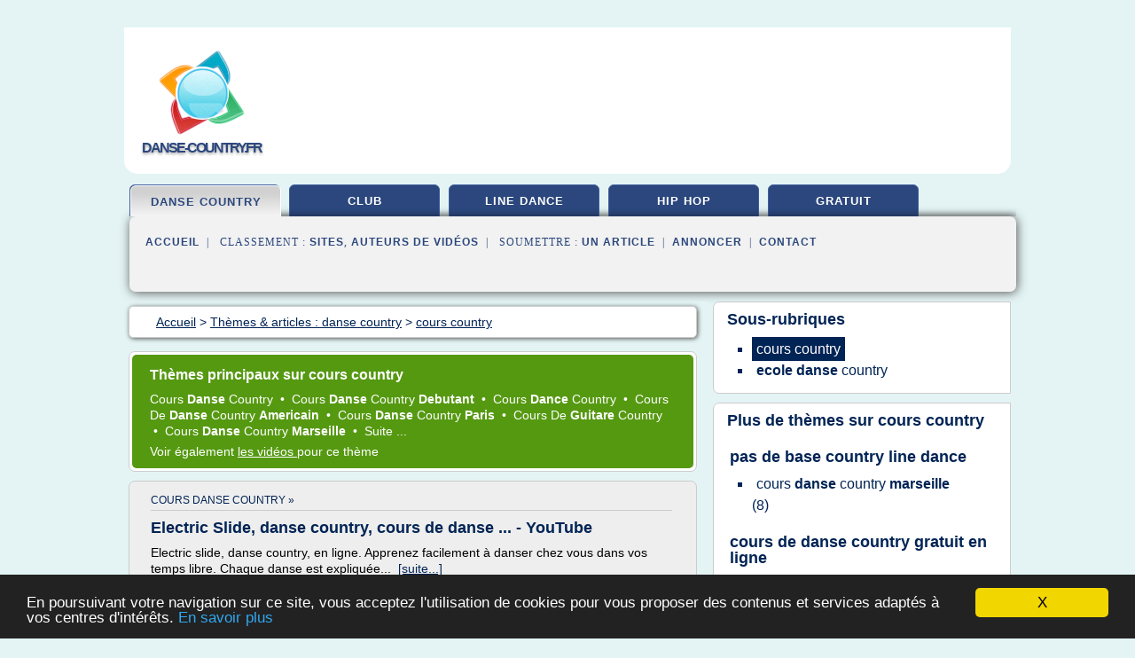

--- FILE ---
content_type: text/html; charset=UTF-8
request_url: https://www.danse-country.fr/da/c,k/bloglist/cours+country,0
body_size: 102081
content:
<html><head><title>cours country :
              cours de guitare country.mpg
                (article) 
              </title><meta http-equiv="content-type" content="text/html; charset=utf-8"/><meta name="description" content="Sites sur cours country: ; "/><meta name="keywords" content="danse country, cours country, vid&#xE9;os, article, videos, articles, video, vid&#xE9;o"/><meta content="General" name="rating"/><link href="/taggup/css/style,v2.css" rel="stylesheet" type="text/css"/><link href="/taggup/css/fluid_grid.css" rel="stylesheet" type="text/css"/><link href="/taggup/css/glow-tabs/tabs.css" rel="stylesheet" type="text/css"/><script type="text/javascript" src="/taggup//js/taggup.js"><!--NOT EMPTY--></script><script src="/taggup/domains/common/jquery/js/jquery-1.7.1.min.js"><!--NOT EMPTY--></script><script src="/taggup/domains/common/jquery/js/jquery-ui-1.8.17.custom.min.js"><!--NOT EMPTY--></script><link href="/taggup/domains/common/jquery/css/ui-lightness/jquery-ui-1.8.17.custom.css" media="all" type="text/css" rel="stylesheet"/><script type="text/javascript" src="/taggup/domains/common/windows_js_1.3/javascripts/prototype.js"><!--NOT EMPTY--></script><script type="text/javascript" src="/taggup/domains/common/windows_js_1.3/javascripts/window.js"><!--NOT EMPTY--></script><script type="text/javascript" src="/taggup/domains/common/windows_js_1.3/javascripts/effects.js"><!--NOT EMPTY--></script><script type="text/javascript" src="/taggup/domains/common/windows_js_1.3/javascripts/window_ext.js"><!--NOT EMPTY--></script><link href="/taggup/domains/common/windows_js_1.3/themes/default.css" rel="stylesheet" type="text/css"/><script type="text/javascript">var switchTo5x=true;</script>
<script type="text/javascript" src="https://w.sharethis.com/button/buttons.js"></script>
<script type="text/javascript" src="https://s.sharethis.com/loader.js"></script>

<script type="text/javascript">

   jQuery.noConflict();

   jQuery(document).ready(function(){
     jQuery("a.ext").click(function(){ 
        var url = this.href;

        jQuery.ajax({
        async: false,
        type: "GET",
        url: "/logger", 
        data: {
                sid: Math.random(), 
                clicked: url,
		source: window.location.href
        },
        contentType: "application/x-www-form-urlencoded; charset=UTF-8",
        cache: false
        });
        return true; 
    });
  });

  </script><meta name="viewport" content="width=device-width, initial-scale=1"/><script async="" src="//pagead2.googlesyndication.com/pagead/js/adsbygoogle.js"></script><script>
	  (adsbygoogle = window.adsbygoogle || []).push({
	    google_ad_client: "ca-pub-0960210551554417",
	    enable_page_level_ads: true
	  });
	</script></head><body id="top"><script type="text/javascript">
  window.google_analytics_uacct = "UA-1031560-1"
</script>
<center><div id="fixed_header"><div id="fixed_header_logo"><a href="/"><img border="0" src="/logo.png"/></a></div><div id="fixed_header_menu" style="padding-right: 30px"><a onclick="Element.show('navigation_menu'); Element.hide('show_menu');Element.show('hide_menu');" id="show_menu" style="cursor: pointer">Menu</a><a onclick="Element.hide('navigation_menu'); Element.hide('hide_menu');Element.show('show_menu');" id="hide_menu" style="cursor: pointer">Fermer Menu</a></div></div><script type="text/javascript">
    Element.hide('hide_menu');
  </script><div id="fixed_header_mobile"><div id="fixed_header_logo"><a href="/"><img border="0" src="/logo.png"/></a></div><div id="fixed_header_menu" style="padding-right: 30px"><a onclick="Element.show('navigation_menu'); Element.hide('show_mobile_menu');Element.show('hide_mobile_menu');" id="show_mobile_menu" style="cursor: pointer">Menu</a><a onclick="Element.hide('navigation_menu'); Element.hide('hide_mobile_menu');Element.show('show_mobile_menu');" id="hide_mobile_menu" style="cursor: pointer">Fermer Menu</a></div></div><script type="text/javascript">
    Element.hide('hide_mobile_menu');
  </script><script type="text/javascript"><!--
     if(jQuery(window).outerWidth() > 768){
       jQuery("#fixed_header").hide();
     }

     jQuery(window).resize(function () {
        jQuery("#navigation_menu").hide();
        jQuery("#hide_mobile_menu").hide();
        jQuery("#show_mobile_menu").show();
        jQuery("#hide_menu").hide();
        jQuery("#show_menu").show();
        if (jQuery(this).scrollTop() > 80) {
           jQuery("#fixed_header").show();
        } else {
           jQuery("#fixed_header").hide();
        }
     });


     jQuery(window).scroll(function () { 
	jQuery("#navigation_menu").hide();
	jQuery("#hide_mobile_menu").hide();
	jQuery("#show_mobile_menu").show();
	jQuery("#hide_menu").hide();
	jQuery("#show_menu").show();

	if (jQuery(this).scrollTop() > 80) {
           jQuery("#fixed_header").show();
	} else {
	   jQuery("#fixed_header").hide();
	}
     });

      --></script><div id="container"><!--header-top--><div class="logo_container"><table cellspacing="0" cellpadding="10" border="0"><tr><td align="center">      <a href="/">
        <img border="0" src="/logo.png"/>
      </a>
      <div class="logo"><a>danse-country.fr</a></div>

</td><td><div class="header_banner_ad"><script async src="//pagead2.googlesyndication.com/pagead/js/adsbygoogle.js"></script>
<!-- responsive-text-display -->
<ins class="adsbygoogle"
     style="display:block"
     data-ad-client="ca-pub-0960210551554417"
     data-ad-slot="9996705600"
     data-ad-format="auto"
     data-full-width-responsive="true"></ins>
<script>
(adsbygoogle = window.adsbygoogle || []).push({});
</script>

</div></td></tr></table></div><div id="navigation_menu"><ul><li><a href="/index.html">Accueil</a></li><li><a href="/index.html" id="current" class="selected"> Danse Country</a></li><li><a href="/da/2/country+club+danse.html"> Country Club Danse</a></li><li><a href="/da/3/danse+country+line+dance.html"> Danse Country Line Dance</a></li><li><a href="/da/4/danse+hip+hop.html"> Danse Hip Hop</a></li><li><a href="/da/5/danse+country+gratuit.html"> Danse Country Gratuit</a></li><li><a href="/da/top/blogs/0">Classement de Sites</a></li><li><a href="/da/top/producers/0">Classement Auteurs de Vid&#xE9;os</a></li><li><a rel="nofollow" href="/submit.php">
        Soumettre 
      un article</a></li><li><a rel="nofollow" href="/advertise.php">Annoncer</a></li><li><a rel="nofollow" href="/contact.php">Contact</a></li></ul></div><script type="text/javascript">
             Element.hide('navigation_menu');
           </script><div id="header"><ul id="navigation"><li id="current" class="selected"><a href="/index.html">danse country</a></li><li><a href="/da/2/country+club+danse.html">club</a></li><li><a href="/da/3/danse+country+line+dance.html">line dance</a></li><li><a href="/da/4/danse+hip+hop.html">hip hop</a></li><li><a href="/da/5/danse+country+gratuit.html">gratuit</a></li><li class="shadow"/></ul><div id="subnavigation"><span>&#xA0;&#xA0;</span><a href="/index.html">Accueil</a><span>&#xA0;&#xA0;|&#xA0;&#xA0; 
        Classement :
      </span><a href="/da/top/blogs/0">Sites</a><span>, </span><a href="/da/top/producers/0">Auteurs de Vid&#xE9;os</a><span>&#xA0;&#xA0;|&#xA0;&#xA0; 
        Soumettre :
      </span><a rel="nofollow" href="/submit.php">un article</a><span>&#xA0;&#xA0;|&#xA0;&#xA0;</span><a rel="nofollow" href="/advertise.php">Annoncer</a><span>&#xA0;&#xA0;|&#xA0;&#xA0;</span><a rel="nofollow" href="/contact.php">Contact</a><div id="header_ad"><script type="text/javascript"><!--
        google_ad_client = "pub-0960210551554417";
        /* 728x15, created 3/31/11 */
        google_ad_slot = "0839699374";
        google_ad_width = 728;
        google_ad_height = 15;
        //-->
        </script>
        <script type="text/javascript"
        src="https://pagead2.googlesyndication.com/pagead/show_ads.js">
          <!--NOT EMPTY-->
        </script>
</div></div></div><div id="content"><div id="path"><ol vocab="http://schema.org/" typeof="BreadcrumbList" id="path_BreadcrumbList"><li property="itemListElement" typeof="ListItem"><a property="item" typeof="WebPage" href="/index.html"><span property="name">Accueil</span></a><meta property="position" content="1"/></li><li><span> &gt; </span></li><li property="itemListElement" typeof="ListItem"><a class="selected" property="item" typeof="WebPage" href="/index.html"><span property="name">Th&#xE8;mes &amp; articles :
                            danse country</span></a><meta property="position" content="2"/></li><li><span> &gt; </span></li><li property="itemListElement" typeof="ListItem"><a href="/da/c,k/bloglist/cours+country,0" typeof="WebPage" property="item"><span property="name">cours country</span></a><meta property="position" content="3"/></li></ol></div><div id="main_content"><div id="mainTitle"><div id="mainTitle_inner"><h1>
        Th&#xE8;mes principaux sur
      cours country</h1><p><a href="#topic_373" class="title"><span class="target">cours </span><b>danse </b><span class="target">country </span></a>&#xA0;&#x2022;&#xA0;
		  <a href="#topic_1162" class="title"><span class="target">cours </span><b>danse </b><span class="target">country </span><b>debutant </b></a>&#xA0;&#x2022;&#xA0;
		  <a href="#topic_415" class="title"><span class="target">cours </span><b>dance </b><span class="target">country </span></a>&#xA0;&#x2022;&#xA0;
		  <a href="#topic_1349" class="title"><span class="target">cours </span><span class="skip">de </span><b>danse </b><span class="target">country </span><b>americain </b></a>&#xA0;&#x2022;&#xA0;
		  <a href="#topic_371" class="title"><span class="target">cours </span><b>danse </b><span class="target">country </span><b>paris </b></a>&#xA0;&#x2022;&#xA0;
		  <a href="#topic_416" class="title"><span class="target">cours </span><span class="skip">de </span><b>guitare </b><span class="target">country </span></a>&#xA0;&#x2022;&#xA0;
		  <a href="#topic_1230" class="title"><span class="target">cours </span><b>danse </b><span class="target">country </span><b>marseille </b></a>&#xA0;&#x2022;&#xA0;
		  <a href="#topic_1067" class="title">
        Suite 
      ...</a></p><p>
         Voir &#xE9;galement
      <a href="/da/c,k/videolist/cours+country,0">
        les vid&#xE9;os
      </a>
        pour ce th&#xE8;me
      </p></div></div><div id="itemList" class="container_2"><div class="grid_2"><div style="padding: 0 15px"><div style="border-bottom: #CCCCCC solid 1px"><h3><a name="topic_373" href="/da/c,k/bloglist/cours+danse+country,0">cours danse country&#xA0;&#xBB;</a></h3></div></div><h2>Electric Slide, danse country, cours de danse ... - YouTube</h2><p>Electric slide, danse country, en ligne. Apprenez facilement &#xE0; danser chez vous dans vos temps libre. Chaque danse est expliqu&#xE9;e...
	  &#xA0;<a target="_blank" href="/da/blog/unclassified/0#http://www.youtube.com/watch?v=xgrWY-FRzRo" class="ext">[suite...]</a></p><p>&#x2192; <a href="/da/c,k/bloglist/cours+danse+country,0">135&#xA0;Articles</a> (et <a href="/da/c,k/videolist/cours+danse+country,0">82 Vid&#xE9;os</a>)
        
        pour ce th&#xE8;me
      </p><p class="bold other"><b>
         Voir &#xE9;galement
      </b>:
            <ul class="other"><li><a href="/da/c,k/bloglist/cours+de+danse+country+en+ligne,0">cours de danse country en ligne</a></li><li><a href="/da/c,k/bloglist/cours+de+danse+country+gratuit+en+ligne,0">cours de danse country gratuit en ligne</a></li></ul></p><div class="keyword_content_1_ad">
<script async src="//pagead2.googlesyndication.com/pagead/js/adsbygoogle.js"></script>
<!-- responsive-text-display -->
<ins class="adsbygoogle"
     style="display:block"
     data-ad-client="ca-pub-0960210551554417"
     data-ad-slot="9996705600"
     data-ad-format="auto"></ins>
<script>
(adsbygoogle = window.adsbygoogle || []).push({});
</script>

</div></div><div class="clear">&#xA0;</div><div class="grid_1"><div style="padding: 0 15px"><div style="border-bottom: #CCCCCC solid 1px"><h3><a name="topic_1162" href="/da/c,k/bloglist/cours+danse+country+debutant,0">cours danse country debutant&#xA0;&#xBB;</a></h3></div></div><h2>Cours De Danse (Country) Hainaut | Skilto</h2><p>"Le "Club de Danse du Centre"   La Louvi&#xE8;re - Manage - Houdeng   club affili&#xE9; &#xE0; la ligue de la danse depuis 1984  ..."</p><p>Quickstep | Salsa | Rumba | Disco | Boogie | Rock | Zumba</p><p>Vous avez une demande pr&#xE9;cise ou vous ne trouvez pas ce que vous cherchez? Postez-l&#xE0; et recevez des dizaines de devis de la part de nos partenaires.</p><p>Je cherche</p><p>Ma demande</p><p>POSTER</p><p>Envie d'apprendre...
	  &#xA0;<a target="_blank" href="/da/blog/unclassified/0#http://cours-sport.skilto.be/cours-danse+hainaut/country" class="ext">[suite...]</a></p><p>&#x2192; <a href="/da/c,k/bloglist/cours+danse+country+debutant,0">81&#xA0;Articles</a> (et <a href="/da/c,k/videolist/cours+danse+country+debutant,0">6 Vid&#xE9;os</a>)
        
        pour ce th&#xE8;me
      </p><p class="bold other"><b>
         Voir &#xE9;galement
      </b>:
            <ul class="other"><li><a href="/da/c,k/bloglist/cours+danse+country+hainaut,0">cours danse country hainaut</a></li></ul></p></div><div class="grid_1"><div style="padding: 0 15px"><div style="border-bottom: #CCCCCC solid 1px"><h3><a name="topic_415" href="/da/c,k/bloglist/cours+dance+country,0">cours dance country&#xA0;&#xBB;</a></h3></div></div><h2>country dance - Stardance - Cours de danse country</h2><p>Cours de danse Country Am&#xE9;ricain</p><p>Pour tous ceux qui aiment la musique et la danse Country Am&#xE9;ricain :</p><p>Nous offrons des cours de danse en ligne et avec partenaire dans trois&#xA0;villes, soit, Vaudreuil-Dorion en Mont&#xE9;r&#xE9;gie, et Laval, et St-Eustache</p><p>La danse en ligne et la danse en partenaire country sont des disciplines qui s'adressent &#xE0; tous, peu importe votre &#xE2;ge ou votre condition physique....
	  &#xA0;<a target="_blank" href="/da/blog/unclassified/0#http://www.ecolestardance.ca/" class="ext">[suite...]</a></p><p>&#x2192; <a href="/da/c,k/bloglist/cours+dance+country,0">40&#xA0;Articles</a> (et <a href="/da/c,k/videolist/cours+dance+country,0">12 Vid&#xE9;os</a>)
        
        pour ce th&#xE8;me
      </p><p class="bold other"><b>
         Voir &#xE9;galement
      </b>:
            <ul class="other"><li><a href="/da/c,k/bloglist/cours+de+danse+en+ligne+country+laval,0">cours de danse en ligne country laval</a></li></ul></p></div><div class="keyword_content_2_ad grid_2">
<script async src="//pagead2.googlesyndication.com/pagead/js/adsbygoogle.js"></script>
<!-- responsive-text-display -->
<ins class="adsbygoogle"
     style="display:block"
     data-ad-client="ca-pub-0960210551554417"
     data-ad-slot="9996705600"
     data-ad-format="auto"></ins>
<script>
(adsbygoogle = window.adsbygoogle || []).push({});
</script>

</div><div class="clear">&#xA0;</div><div class="grid_1"><div style="padding: 0 15px"><div style="border-bottom: #CCCCCC solid 1px"><h3><a name="topic_1349" href="/da/c,k/bloglist/cours+de+danse+country+americain,0">cours de danse country americain&#xA0;&#xBB;</a></h3></div></div><h2>Country - Jacques Duval</h2><p>Cours de Danse Country Am&#xE9;ricain :</p><p>En ligne ou en partenaire</p><p>Pour personnes seules ou accompagn&#xE9;es</p><p>Pour tous les niveaux...
	  &#xA0;<a target="_blank" href="/da/blog/unclassified/0#http://jacquesduval.com/ecole-de-danse/country/" class="ext">[suite...]</a></p><p>&#x2192; <a href="/da/c,k/bloglist/cours+de+danse+country+americain,0">23&#xA0;Articles</a> (et <a href="/da/c,k/videolist/cours+de+danse+country+americain,0">2 Vid&#xE9;os</a>)
        
        pour ce th&#xE8;me
      </p><p class="bold other"><b>
         Voir &#xE9;galement
      </b>:
            <ul class="other"><li><a href="/da/c,k/bloglist/cours+de+danse+country+jacques+duval,0">cours de danse country jacques duval</a></li></ul></p></div><div class="grid_1"><div style="padding: 0 15px"><div style="border-bottom: #CCCCCC solid 1px"><h3><a name="topic_371" href="/da/c,k/bloglist/cours+danse+country+paris,0">cours danse country paris&#xA0;&#xBB;</a></h3></div></div><h2>Cours de danse en Seine-Saint-Denis (93) - Danse Paris</h2><p>Cours de danse en Seine-Saint-Denis (93)</p><p>Retrouvez ci-dessous tous les cours de danses propos&#xE9;s en Seine-Saint-Denis :</p><p>Liste des villes</p><p>Country SCLA Aulnay - Aulnay-Sous-Bois</p><p>(93600)</p><p>Cours de country, danse en ligne, en couple. Tous les samedis apr&#xE8;s-midi &#xE0; 14h &#xE0; 16h et le mercredi de 15h &#xE0; 17h au Gymnase du Plant d'Argent, rue du Plant d'Argent &#xE0; Aulnay Sous Bois avec Arlette, no ...</p><p>1001...
	  &#xA0;<a target="_blank" href="/da/blog/unclassified/0#http://www.danseraparis.fr/cours-danse-seine-saint-denis-93.php" class="ext">[suite...]</a></p><p>&#x2192; <a href="/da/c,k/bloglist/cours+danse+country+paris,0">13&#xA0;Articles</a> (et <a href="/da/c,k/videolist/cours+danse+country+paris,0">3 Vid&#xE9;os</a>)
        
        pour ce th&#xE8;me
      </p></div><div class="keyword_content_2_ad grid_2">
<script async src="//pagead2.googlesyndication.com/pagead/js/adsbygoogle.js"></script>
<!-- responsive-text-display -->
<ins class="adsbygoogle"
     style="display:block"
     data-ad-client="ca-pub-0960210551554417"
     data-ad-slot="9996705600"
     data-ad-format="auto"></ins>
<script>
(adsbygoogle = window.adsbygoogle || []).push({});
</script>

</div><div class="clear">&#xA0;</div><div class="grid_1"><div style="padding: 0 15px"><div style="border-bottom: #CCCCCC solid 1px"><h3><a name="topic_416" href="/da/c,k/bloglist/cours+de+guitare+country,0">cours de guitare country&#xA0;&#xBB;</a></h3></div></div><h2>cours de guitare country.mpg</h2><p>Cours de guitare country gratuit!!! Apprenez gratuitement a faire un rythm de base country en...
	  &#xA0;<a target="_blank" href="/da/blog/unclassified/0#http://www.youtube.com/watch?v=kQwzEpNTrpQ" class="ext">[suite...]</a></p><p>&#x2192; <a href="/da/c,k/bloglist/cours+de+guitare+country,0">6&#xA0;Articles</a> (et <a href="/da/c,k/videolist/cours+de+guitare+country,0">4 Vid&#xE9;os</a>)
        
        pour ce th&#xE8;me
      </p><p class="bold other"><b>
         Voir &#xE9;galement
      </b>:
            <ul class="other"><li><a href="/da/c,k/bloglist/cours+de+guitare+country+gratuit,0">cours de guitare country gratuit</a></li></ul></p></div><div class="grid_1"><div style="padding: 0 15px"><div style="border-bottom: #CCCCCC solid 1px"><h3><a name="topic_1230" href="/da/c,k/bloglist/cours+danse+country+marseille,0">cours danse country marseille&#xA0;&#xBB;</a></h3></div></div><h2>Cours de Danse Country et Line Dance 2011 2012 &#xE0; Marseille</h2><p>Cours de danse country et line danse 2011 2012 &#xE0; Marseille</p><p>- Vous recherchez une ambiance conviviale ?</p><p>- Vous recherchez une danse accessible &#xE0; tous ?</p><p>- Vous aimez danser et vous n'avez pas de partenaire ?</p><p>- Vous souhaitez apprendre et progresser tout en vous amusant ?</p><p>Alors venez d&#xE9;couvrir la LINE DANCE !!!...
	  &#xA0;<a target="_blank" href="/da/blog/unclassified/0#http://www.youtube.com/watch?v=LOmlTCEBPTk" class="ext">[suite...]</a></p><p>&#x2192; <a href="/da/c,k/bloglist/cours+danse+country+marseille,0">8&#xA0;Articles</a> (et <a href="/da/c,k/videolist/cours+danse+country+marseille,0">8 Vid&#xE9;os</a>)
        
        pour ce th&#xE8;me
      </p></div><div class="clear">&#xA0;</div><div class="grid_1"><div style="padding: 0 15px"><div style="border-bottom: #CCCCCC solid 1px"><h3><a name="topic_1067" href="/da/c,k/bloglist/cours+de+danse+en+ligne+country+quebec,0">cours de danse en ligne country quebec&#xA0;&#xBB;</a></h3></div></div><h2>Page d'accueil Ecole de danse country Linda Sansoucy St ...</h2><p>Qui suis-je!</p><p>&#xA0;</p><p>J'ai fait la d&#xE9;couverte de               la danse Country en 1995 et               mon conjoint Normand Pouliot               en 1997. Nous sommes tous               les deux passionn&#xE9;s de la               Danse Country.</p><p>&#xA0;</p><p>J'ai d&#xE9;but&#xE9; mon enseignement               en 1996 &#xE0; l'&#xFFFD;?cole Mgr-Sirois               de Cap Saint-Ignace. Les               cours de danse...
	  &#xA0;<a target="_blank" href="/da/blog/unclassified/0#http://lindasansoucy.com/" class="ext">[suite...]</a></p><p>&#x2192; <a href="/da/c,k/bloglist/cours+de+danse+en+ligne+country+quebec,0">5&#xA0;Articles</a> (et <a href="/da/c,k/videolist/cours+de+danse+en+ligne+country+quebec,0">1 Vid&#xE9;os</a>)
        
        pour ce th&#xE8;me
      </p><p class="bold other"><b>
         Voir &#xE9;galement
      </b>:
            <ul class="other"><li><a href="/da/c,k/bloglist/cours+de+danse+country+ville+de+quebec,0">cours de danse country ville de quebec</a></li></ul></p></div><div class="grid_1"><div style="padding: 0 15px"><div style="border-bottom: #CCCCCC solid 1px"><h3><a name="topic_1388" href="/da/c,k/bloglist/cours+de+danse+country+dans+l+eure,0">cours de danse country dans l'eure&#xA0;&#xBB;</a></h3></div></div><h2>CrothCountry</h2><p>Nous organisons des cours de danse Country, en ligne et en couple, dans la salle de f&#xEA;tes &#xE0; Ezy sur Eure et Croth (27).</p><p>L'ensemble des cours sont anim&#xE9;s par...
	  &#xA0;<a target="_blank" href="/da/blog/unclassified/0#http://crothcountry.e-monsite.com/" class="ext">[suite...]</a></p><p>&#x2192; <a href="/da/c,k/bloglist/cours+de+danse+country+dans+l+eure,0">8&#xA0;Articles</a>
        pour ce th&#xE8;me
      </p></div><div class="clear">&#xA0;</div><div class="grid_1"><div style="padding: 0 15px"><div style="border-bottom: #CCCCCC solid 1px"><h3><a name="topic_1390" href="/da/c,k/bloglist/cours+de+danse+country+eure,0">cours de danse country eure&#xA0;&#xBB;</a></h3></div></div><h2>Danse les Herbiers - Tutti Frutti</h2><p>Tutti Frutti Danse</p><p>QUI SOMMES NOUS?</p><p>Vous souhaitez apprendre &#xE0; danser ou vous perfectionner en danse. L'association Tutti Frutti vous invite &#xE0; d&#xE9;couvrir ses cours de danses aux Herbiers.</p><p>Tutti Frutti Danse vous propose</p><p>DANSES EN COUPLE</p><p>Les danses en couple peuvent &#xEA;tre nomm&#xE9;es de diff&#xE9;rentes mani&#xE8;res : danses &#xE0; deux, danses de salon, danses de soci&#xE9;t&#xE9;. Elles se pratiquent &#xE0; deux partenaires.</p><p>En savoIr plus...</p><p>DANSES EN LIGNE</p><p>La cat&#xE9;gorie des danses en ligne renferme toutes les danses de groupes pratiqu&#xE9;es individuellement. La plus connue est le Madison.</p><p>Cours tous les jeudis soir (sauf p&#xE9;riodes de vacances...
	  &#xA0;<a target="_blank" href="/da/blog/unclassified/0#http://www.tuttifrutti-danse.com/" class="ext">[suite...]</a></p><p>&#x2192; <a href="/da/c,k/bloglist/cours+de+danse+country+eure,0">7&#xA0;Articles</a>
        pour ce th&#xE8;me
      </p></div><div class="grid_1"><div style="padding: 0 15px"><div style="border-bottom: #CCCCCC solid 1px"><h3><a name="topic_1256" href="/da/c,k/bloglist/cours+danse+country+ile+de+france,0">cours danse country ile de france&#xA0;&#xBB;</a></h3></div></div><h2>Annuaire des Ecoles de Danse : Rubrique 78 - Yvelines</h2><p>L'association de danse Dancite propose des cours de danse contemporaine. Situ&#xE9;e &#xE0; Marly Le Roi, entre Saint Germain en Laye et Versailles, elle dispense ses cours dans l'espace Andr&#xE9; Malraux.</p><p>http://www.dancite.fr</p><p>Danse &#xE0; Elancourt et ses environs &#xA0;&#xA0;&#xA0;&#xA0;</p><p>Divers cours de danse pour votre plaisir : Danse de Salon, Danses Solo (en ligne), Sp&#xE9;cial Latines, Salsa et Rock, Stages par trimestre....
	  &#xA0;<a target="_blank" href="/da/blog/unclassified/0#http://ecoles-de-danse.com/78-yvelines-p1-78.html" class="ext">[suite...]</a></p><p>&#x2192; <a href="/da/c,k/bloglist/cours+danse+country+ile+de+france,0">3&#xA0;Articles</a>
        pour ce th&#xE8;me
      </p><p class="bold other"><b>
         Voir &#xE9;galement
      </b>:
            <ul class="other"><li><a href="/da/c,k/bloglist/cours+de+danse+country+95,0">cours de danse country 95</a></li></ul></p></div><div class="clear">&#xA0;</div><div class="grid_1"><div style="padding: 0 15px"><div style="border-bottom: #CCCCCC solid 1px"><h3><a name="topic_1325" href="/da/c,k/bloglist/cours+danse+country+paris+14,0">cours danse country paris 14&#xA0;&#xBB;</a></h3></div></div><h2>Danse seniors : o&#xF9; danser &#xE0; Paris - pratique.fr</h2><p>T&#xE9;l : 01 43 20 14 20</p><p>Dancing ouvert tous les dimanches de 14h30 &#xE0; 19h</p><p>Cours de danse pour seniors</p><p>Lieux de convivialit&#xE9; et d'&#xE9;change, ils permettent aux seniors d'exprimer leur imaginaire et leur cr&#xE9;ativit&#xE9;. La pratique de la...
	  &#xA0;<a target="_blank" href="/da/blog/unclassified/0#https://www.pratique.fr/seniors-danser-a-paris.html" class="ext">[suite...]</a></p><p>&#x2192; <a href="/da/c,k/bloglist/cours+danse+country+paris+14,0">5&#xA0;Articles</a>
        pour ce th&#xE8;me
      </p></div><div class="grid_1"><div style="padding: 0 15px"><div style="border-bottom: #CCCCCC solid 1px"><h3><a name="topic_1441" href="/da/c,k/bloglist/cours+de+guitare+country+debutant,0">cours de guitare country debutant&#xA0;&#xBB;</a></h3></div></div><h2>Danse COUNTRY - Cours de guitare, cours de batterie,</h2><p>Les cours de danse country d&#xE9;buteront le 13-14 septembre 2016 et se termineront &#xE0; la fin du mois de mai 2017.</p><p>Horaire : &#xA0;Mardi de 19h30 &#xE0; 21h00 : interm&#xE9;diaire</p><p>&#xA0;&#xA0; &#xA0; &#xA0; &#xA0; &#xA0; &#xA0; &#xA0; &#xA0; Mercredi de 19h30 &#xE0; 21h00 : d&#xE9;butant</p><p>Ces cours...
	  &#xA0;<a target="_blank" href="/da/blog/unclassified/0#http://www.complexemusical132.com/danse-country.html" class="ext">[suite...]</a></p><p>&#x2192; <a href="/da/c,k/bloglist/cours+de+guitare+country+debutant,0">5&#xA0;Articles</a> (et <a href="/da/c,k/videolist/cours+de+guitare+country+debutant,0">1 Vid&#xE9;os</a>)
        
        pour ce th&#xE8;me
      </p></div><div class="clear">&#xA0;</div><div class="grid_1"><div style="padding: 0 15px"><div style="border-bottom: #CCCCCC solid 1px"><h3><a name="topic_924" href="/da/c,k/bloglist/cours+danse+country+nantes,0">cours danse country nantes&#xA0;&#xBB;</a></h3></div></div><h2>Annuaire des Ecoles de Danse : Rubrique 44 - Loire-Atlantique</h2><p>Abra&#xE7;os est une association proposant des cours de danse contemporaine, jazz, des cours de contact improvisation ainsi que des s&#xE9;ances de sophrologie &#xE0; Nantes</p><p>http://www.abracos-danse-nantes.org</p><p>Acad&#xE9;mie des Arts de la Danse &#xA0;&#xA0;&#xA0;&#xA0;</p><p>L'Acad&#xE9;mie des Arts de la Danse est la premi&#xE8;re Ecole de Danse &#xE0; Nantes,elle est ouverte &#xE0; tous ceux qui souhaitent s'investir dans une activit&#xE9; &#xE0; la fois...
	  &#xA0;<a target="_blank" href="/da/blog/unclassified/0#http://ecoles-de-danse.com/44-loire-atlantique-p1-106.html" class="ext">[suite...]</a></p><p>&#x2192; <a href="/da/c,k/bloglist/cours+danse+country+nantes,0">4&#xA0;Articles</a>
        pour ce th&#xE8;me
      </p></div><div class="grid_1"><div style="padding: 0 15px"><div style="border-bottom: #CCCCCC solid 1px"><h3><a name="topic_1273" href="/da/c,k/bloglist/cours+danse+country+caen,0">cours danse country caen&#xA0;&#xBB;</a></h3></div></div><h2>&#xC9;cole de danse Calvados / Caen / Colombelles</h2><p>Reprise des cours de danse le 12 septembre 2016&#xA0; &#xA0; &#xA0; voir le planning</p><p>Danse Carrel est une &#xE9;cole de danse situ&#xE9;e &#xE0; Colombelles, &#xE0; c&#xF4;t&#xE9; de Caen.</p><p>NOUVEAU : A partir &#xA0;de septembre 2016, &#xA0;Christophe proposera &#xE9;galement des cours &#xE0; Touques tous les jeudis. :&#xA0;Salle...
	  &#xA0;<a target="_blank" href="/da/blog/unclassified/0#http://www.danse-carrel.com/" class="ext">[suite...]</a></p><p>&#x2192; <a href="/da/c,k/bloglist/cours+danse+country+caen,0">3&#xA0;Articles</a>
        pour ce th&#xE8;me
      </p><p class="bold other"><b>
         Voir &#xE9;galement
      </b>:
            <ul class="other"><li><a href="/da/c,k/bloglist/cours+danse+country+calvados,0">cours danse country calvados</a></li></ul></p></div><div class="clear">&#xA0;</div><div class="grid_1"><div style="padding: 0 15px"><div style="border-bottom: #CCCCCC solid 1px"><h3><a name="topic_1182" href="/da/c,k/bloglist/cours+danse+country+yvelines,0">cours danse country yvelines&#xA0;&#xBB;</a></h3></div></div><h2>Levis Country Line Dance (LCLD) - Promotion de la danse ...</h2><p>Levis Country Line Dance (LCLD) - Promotion de la danse country dans les Yvelines (78)</p><p>Levis Country Line Dance&#xA0;&#xA0;&#xA0;&#xA0; &#xA0; &#xA0; &#xA0; &#xA0;&#xA0;&#xA0;</p><p>association cr&#xE9;&#xE9;e en Juillet 2011.</p><p>&#xA0; &#xA0; &#xA0;&#xA0;</p><p>A noter dans vos agendas</p><p>&#xA0;</p><p>&#xA0;Retrouvez le lexique des pas dans la rubrique "Chor&#xE9;graphies"</p><p>&#xA0;</p><p>&#xA0;&#xA0;</p><p>Le Levis Country Line Dance (LCLD) assure la promotion de la danse Country dans les Yvelines...
	  &#xA0;<a target="_blank" href="/da/blog/unclassified/0#http://leviscountry.free.fr/" class="ext">[suite...]</a></p><p>&#x2192; <a href="/da/c,k/bloglist/cours+danse+country+yvelines,0">3&#xA0;Articles</a>
        pour ce th&#xE8;me
      </p></div><div class="grid_1"><div style="padding: 0 15px"><div style="border-bottom: #CCCCCC solid 1px"><h3><a name="topic_366" href="/da/c,k/bloglist/telecharger+cours+danse+country,0">telecharger cours danse country&#xA0;&#xBB;</a></h3></div></div><h2>Qu&#xE9;tigny | Quetigny : la danse country s&#xE9;duit</h2><p>T&#xE9;l&#xE9;chargez le journal du jour en PDF</p><p>Vie locale Quetigny : la danse country s&#xE9;duit</p><p>Anim&#xE9;e par Priscilla P&#xE9;raldi et Oph&#xE9;lie Zekkara, la country, danse en ligne, conna&#xEE;t un succ&#xE8;s croissant au centre social et culturel L&#xE9;o-Lagrange.</p><p>Le 10/01/2015 &#xE0; 05:00</p><p>R&#xE9;agir R&#xE9;agir ()</p><p>Le cours d&#xE9;butant (niveau 2) est anim&#xE9; par Priscilla P&#xE9;raldi, salle Fontaine-aux-Jardins.   Photo Bernard...
	  &#xA0;<a target="_blank" href="/da/blog/unclassified/0#http://www.bienpublic.com/edition-dijon-agglo/2015/01/10/quetigny-la-danse-country-seduit" class="ext">[suite...]</a></p><p>&#x2192; <a href="/da/c,k/bloglist/telecharger+cours+danse+country,0">3&#xA0;Articles</a> (et <a href="/da/c,k/videolist/telecharger+cours+danse+country,0">1 Vid&#xE9;os</a>)
        
        pour ce th&#xE8;me
      </p></div><div class="clear">&#xA0;</div><div class="grid_1"><div style="padding: 0 15px"><div style="border-bottom: #CCCCCC solid 1px"><h3><a name="topic_1274" href="/da/c,k/bloglist/cours+danse+country+lyon,0">cours danse country lyon&#xA0;&#xBB;</a></h3></div></div><h2>L annuaire gratuit des cours de danse :: Bourgogne</h2><p>DANSE PASSION-LATINA</p><p>PASSION-LATINA est une &#xE9;cole de danse situ&#xE9;e &#xE0; NEVERS (58) dans la Ni&#xE8;vre, vous propose des stages et des le&#xE7;ons de danse. Dans une ambiance conviviale vous serez suivis par des professeurs dynamiques et chaleureux. Danses latines (salsa, mambo, tango,...), gym ou fitness, d&#xE9;butants ou confirm&#xE9;s vous allez vous initier et vous perfectionner dans l'art de la danse.</p><p>Tsunagari-Taiko-Center</p><p>Qu'est-ce que la danse japonaise Awa.  La danse Awa est une danse traditionnelle qui vient du sud du Japon.   Cette danse...
	  &#xA0;<a target="_blank" href="/da/blog/unclassified/0#http://cours-danses.com/bourgogne/" class="ext">[suite...]</a></p><p>&#x2192; <a href="/da/c,k/bloglist/cours+danse+country+lyon,0">2&#xA0;Articles</a> (et <a href="/da/c,k/videolist/cours+danse+country+lyon,0">1 Vid&#xE9;os</a>)
        
        pour ce th&#xE8;me
      </p><p class="bold other"><b>
         Voir &#xE9;galement
      </b>:
            <ul class="other"><li><a href="/da/c,k/bloglist/cours+danse+country+dijon,0">cours danse country dijon</a></li></ul></p></div><div class="grid_1"><div style="padding: 0 15px"><div style="border-bottom: #CCCCCC solid 1px"><h3><a name="topic_417" href="/da/c,k/bloglist/dvd+cours+de+country,0">dvd cours de country&#xA0;&#xBB;</a></h3></div></div><h2>Cours de Country - YouTube</h2><p>KDANSEMULTIMEDIA propose des DVD de cours de danse de soci&#xE9;t&#xE9; : Rock, Valse, Tango, Paso Doble, Cha cha cha, Samba, Madison, Salsa, Country,etc</p><p>Ils sont destin&#xE9;s aux personnes n'ayant...
	  &#xA0;<a target="_blank" href="/da/blog/unclassified/0#http://www.youtube.com/watch?v=myq8aJBl8bc" class="ext">[suite...]</a></p><p>&#x2192; <a href="/da/c,k/bloglist/dvd+cours+de+country,0">3&#xA0;Articles</a> (et <a href="/da/c,k/videolist/dvd+cours+de+country,0">7 Vid&#xE9;os</a>)
        
        pour ce th&#xE8;me
      </p></div><div class="clear">&#xA0;</div><div class="grid_1"><div style="padding: 0 15px"><div style="border-bottom: #CCCCCC solid 1px"><h3><a name="topic_350" href="/da/c,k/bloglist/cours+danse+country+76,0">cours danse country 76&#xA0;&#xBB;</a></h3></div></div><h2>(02) COURS DE COUNTRY DANCE - normandy-westerners.net</h2><p>ADESA, Amicale de Saint Aubin les Elbeuf</p><p>Si&#xE8;ge social&#xA0;: 6, rue du Quesnot B&#xE2;t. F1, 76410 Saint Aubin les Elbeuf.</p><p>Agr&#xE9;ment D.R.D.J.S.&#xA0;: 25 mars 1977 N 76 S 173 // N &#xB0;SIRET&#xA0;: 334.613.908.000.63</p><p>T&#xE9;l./fax&#xA0;: 02 35 75 25 36 Lundi 10 h - 15 h et mardi/mercredi/jeudi&#xA0;: 14 h - 18 h.</p><p>Site&#xA0;: http://pagesperso-orange.fr/adesa</p><p>Les cours de "Western Dance" sont dispens&#xE9;s par Cindy &#xE0; Sotteville et...
	  &#xA0;<a target="_blank" href="/da/blog/unclassified/0#http://normandy-westerners.net/pages/COURS_DE_DANSE_COUNTRY-2227509.html" class="ext">[suite...]</a></p><p>&#x2192; <a href="/da/c,k/bloglist/cours+danse+country+76,0">3&#xA0;Articles</a>
        pour ce th&#xE8;me
      </p></div><div class="grid_1"><div style="padding: 0 15px"><div style="border-bottom: #CCCCCC solid 1px"><h3><a name="topic_1443" href="/da/c,k/bloglist/cours+de+guitare+country+en+ligne,0">cours de guitare country en ligne&#xA0;&#xBB;</a></h3></div></div><h2>Cours de guitare en ligne pour d&#xE9;butants - Guitare Domination</h2><p>...et rejoignez les 20 000 guitaristes en herbe qui progressent</p><p>Acc&#xE8;s en illimit&#xE9; et 24/24 - Sans abonnement</p><p>D&#xFFFD;?PLOYEZ VOTRE GUITARE</p><p>gr&#xE2;ce aux cours en ligne de GuitareDomination !</p><p>&#xAB; La musique doit humblement chercher &#xE0; faire plaisir, l'extr&#xEA;me complication est le contraire de l'art. &#xBB; - Claude Debussy</p><p>Apprendre la guitare facilement o&#xF9; et quand vous voulez est d&#xE9;sormais &#xE0; votre...
	  &#xA0;<a target="_blank" href="/da/blog/unclassified/0#http://www.guitaredomination.com/cours-de-guitare-en-ligne-debutant/" class="ext">[suite...]</a></p><p>&#x2192; <a href="/da/c,k/bloglist/cours+de+guitare+country+en+ligne,0">3&#xA0;Articles</a>
        pour ce th&#xE8;me
      </p></div><div class="clear">&#xA0;</div><div class="grid_1"><div style="padding: 0 15px"><div style="border-bottom: #CCCCCC solid 1px"><h3><a name="topic_1308" href="/da/c,k/bloglist/cours+danse+country+limal,0">cours danse country limal&#xA0;&#xBB;</a></h3></div></div><h2>Cours de danse country et line dance - 1er cours offert</h2><p>Le club de danse country Country Valley &#xE0; Limal (Wavre) a &#xE9;t&#xE9; cr&#xE9;&#xE9; par Claudine Bidoul. Son but principal a travers cette activit&#xE9; est de s'amuser avec ses membres sur de la musique country (et ses d&#xE9;riv&#xE9;s). Les mots-d'ordre: plaisir, amusement et apprentissage dans la bonne humeur !</p><p>La danse country vous int&#xE9;resse et vous recherchez un club sympa et convivial pour pratiquer la danse en ligne et la danse country dans le Brabant Wallon ? Rejoignez les Country Valley tous les lundis &#xE0; 18h30 &#xE0; la salle as Beauchamp &#xE0; Limal (&#xE0; 6 km du centre de Wavre). Vous y trouverez des cours de country et de linedance aussi bien pour les d&#xE9;butants que...
	  &#xA0;<a target="_blank" href="/da/blog/unclassified/0#http://www.quefaire.be/cours-de-danse-country-et-546000.shtml" class="ext">[suite...]</a></p><p>&#x2192; <a href="/da/c,k/bloglist/cours+danse+country+limal,0">2&#xA0;Articles</a> (et <a href="/da/c,k/videolist/cours+danse+country+limal,0">1 Vid&#xE9;os</a>)
        
        pour ce th&#xE8;me
      </p></div><div class="grid_1"><div style="padding: 0 15px"><div style="border-bottom: #CCCCCC solid 1px"><h3><a name="topic_1092" href="/da/c,k/bloglist/cours+de+danse+country+drummondville,0">cours de danse country drummondville&#xA0;&#xBB;</a></h3></div></div><h2>&#xC9;cole De Danse Country Swing Ladybug - Drummondville ...</h2><p>&#xC9;cole de danse country .Professeur depuis 11 ans .</p><p>3 niveaux diff&#xE9;rents , d&#xE9;butant , interm&#xE9;diaire et avan&#xE7;&#xE9;.</p><p>Dans mes cours , j' enseigne 1 semaine,  une...
	  &#xA0;<a target="_blank" href="/da/blog/unclassified/0#http://www.quebecreferences.com/ecole-de-danse-country-swing-ladybug/1/5522" class="ext">[suite...]</a></p><p>&#x2192; <a href="/da/c,k/bloglist/cours+de+danse+country+drummondville,0">2&#xA0;Articles</a>
        pour ce th&#xE8;me
      </p></div><div class="clear">&#xA0;</div><div class="grid_1"><div style="padding: 0 15px"><div style="border-bottom: #CCCCCC solid 1px"><h3><a name="topic_1065" href="/da/c,k/bloglist/cours+danse+country+var,0">cours danse country var&#xA0;&#xBB;</a></h3></div></div><h2>Western country 85 Danse country en Vend&#xE9;e</h2><p>D&#xE9;finition des Niveaux de Danse Country</p><p>Attention de ne pas confondre le nombre d'ann&#xE9;es d'apprentissage avec le niveau</p><p>&#xA0;</p><p>3 ou 4 ans d'apprentissage ne signifie par pour autant que votre niveau est &#xAB;&#xA0;Interm&#xE9;diaire&#xA0;&#xBB;</p><p>Le nombre d'ann&#xE9;es d'apprentissage n'oblige pas non plus imp&#xE9;rativement le changement de niveau</p><p>&#xA0;</p><p>&#xA0;</p><p>D&#xE9;butant&#xA0;</p><p>Ce cours s'adresse aux personnes qui veulent d&#xE9;couvrir ou...
	  &#xA0;<a target="_blank" href="/da/blog/unclassified/0#http://www.westerncountry85.org/" class="ext">[suite...]</a></p><p>&#x2192; <a href="/da/c,k/bloglist/cours+danse+country+var,0">2&#xA0;Articles</a> (et <a href="/da/c,k/videolist/cours+danse+country+var,0">1 Vid&#xE9;os</a>)
        
        pour ce th&#xE8;me
      </p></div><div class="grid_1"><div style="padding: 0 15px"><div style="border-bottom: #CCCCCC solid 1px"><h3><a name="topic_1192" href="/da/c,k/bloglist/cours+danse+country+seine+et+marne,0">cours danse country seine et marne&#xA0;&#xBB;</a></h3></div></div><h2>Cours de tango, cours de rock, cours de salsa, danses de ...</h2><p>Evenements</p><p>Nous proposons des cours r&#xE9;guliers de tango argentin,  rock 'n' roll et danses de salon (samba, cha-cha-cha, valse, rumba, quick step, slow fox...) avec des professeurs sp&#xE9;cialis&#xE9;s, mais aussi des stages de salsa, bachata, kizomba et latino , danses en ligne et country. Nous donnons des...
	  &#xA0;<a target="_blank" href="/da/blog/unclassified/0#http://www.contrevent.fr/" class="ext">[suite...]</a></p><p>&#x2192; <a href="/da/c,k/bloglist/cours+danse+country+seine+et+marne,0">2&#xA0;Articles</a>
        pour ce th&#xE8;me
      </p></div><div class="clear">&#xA0;</div><div class="grid_1"><div style="padding: 0 15px"><div style="border-bottom: #CCCCCC solid 1px"><h3><a name="topic_1180" href="/da/c,k/bloglist/cours+danse+country+victoriaville,0">cours danse country victoriaville&#xA0;&#xBB;</a></h3></div></div><h2>Ranch Delco &#xC9;cole de danse Diane St-Laurent</h2><p>Prochaine Session de Danses Lundi, le 11 septembre 2017 envoy&#xE9; par Ranch Delco le 05/04/2017 @ 10:59</p><p>les Cours de danse pour  la prochaine session d&#xE9;buteront la semaine du Lundi,le 11 septembre 2017.</p><p>SESSION DE 11 SEMAINES AU CO&#xDB;T D'UN FORFAIT &#xC0; 90$ OU 9$ DU COUR DE DANSE OU 13$ POUR 2 COURS LE M&#xCA;ME SOIR.....On vous attend...
	  &#xA0;<a target="_blank" href="/da/blog/unclassified/0#http://leranchdelco.com/" class="ext">[suite...]</a></p><p>&#x2192; <a href="/da/c,k/bloglist/cours+danse+country+victoriaville,0">2&#xA0;Articles</a>
        pour ce th&#xE8;me
      </p></div><div class="grid_1"><div style="padding: 0 15px"><div style="border-bottom: #CCCCCC solid 1px"><h3><a name="topic_1309" href="/da/c,k/bloglist/cours+danse+country+trois+rivieres,0">cours danse country trois rivieres&#xA0;&#xBB;</a></h3></div></div><h2>Le Paradis De La Danse - Trois-Rivi&#xE8;res : cours danse ...</h2><p>Salle de danse pour les danseurs de sociale et de ligne..Soir&#xE9;e tout les jeudis, vendredis et samedis..Plancher de bois franc de 3000 pi carr&#xE9;.. Salle climatis&#xE9;e..</p><p>NOS...
	  &#xA0;<a target="_blank" href="/da/blog/unclassified/0#http://www.quebecreferences.com/le-paradis-de-la-danse/5486.html" class="ext">[suite...]</a></p><p>&#x2192; <a href="/da/c,k/bloglist/cours+danse+country+trois+rivieres,0">2&#xA0;Articles</a>
        pour ce th&#xE8;me
      </p></div><div class="clear">&#xA0;</div><div class="grid_1"><div style="padding: 0 15px"><div style="border-bottom: #CCCCCC solid 1px"><h3><a name="topic_1040" href="/da/c,k/bloglist/cours+danse+country+toulouse,0">cours danse country toulouse&#xA0;&#xBB;</a></h3></div></div><h2>&#xD4; COUNTRY TOULOUSE</h2><p>&#xA0;</p><p>&#xA0;</p><p>Apprendre la Country   Pour cela rien de plus simple...!  venez  vous joindre &#xE0; notre club pour une premi&#xE8;re initiation country d&#xE9;butante pour commencer  l'ambiance y est conviviale vous verrez !  le club &#xD4; Country Toulouse  est affili&#xE9; au club country de Mirande   vous b&#xE9;n&#xE9;ficiez donc d'avantages au c&#xE9;l&#xE8;bre festival de Mirande et &#xE0; son club acad&#xE9;mique  le club &#xD4; Country...
	  &#xA0;<a target="_blank" href="/da/blog/unclassified/0#http://ocountrytoulouse.e-monsite.com/" class="ext">[suite...]</a></p><p>&#x2192; <a href="/da/c,k/bloglist/cours+danse+country+toulouse,0">2&#xA0;Articles</a>
        pour ce th&#xE8;me
      </p></div><div class="grid_1"><div style="padding: 0 15px"><div style="border-bottom: #CCCCCC solid 1px"><h3><a name="topic_1372" href="/da/c,k/bloglist/cours+de+danse+country+oise,0">cours de danse country oise&#xA0;&#xBB;</a></h3></div></div><h2>Cours de danse dans le Val-d'Oise (95) - Danse Paris</h2><p>ADSM DANSE ASSOCIATION DE DANSE SPORTIVE DE MONTMORENCY propose des Cours de Danse de Salon Rock Salsa Country Modern Jazz et Zumba  Rejoindre l'ADSM c'est profiter d'une heure de cours (ou plusieur ...</p><p>ALT - Amicale La&#xEF;que de Taverny - Taverny</p><p>(95150)</p><p>L'ALT est une association de Taverny (95) proposant tous styles de danses pour tous les &#xE2;ges : de l'&#xE9;veil &#xE0; la danse &#xE0; 2, en passant par le classique, le hip hop, le jazz, la danse africaine, la com&#xE9;d ...</p><p>Association El Oriental - Montigny-Les-Cormeilles</p><p>(95370)</p><p>Le but de l'association est de promouvoir et valoriser la danse orientale sous toutes ses formes en organisant :  - Des cours de danses...
	  &#xA0;<a target="_blank" href="/da/blog/unclassified/0#http://www.danseraparis.fr/cours-danse-val-d-oise-95.php" class="ext">[suite...]</a></p><p>&#x2192; <a href="/da/c,k/bloglist/cours+de+danse+country+oise,0">2&#xA0;Articles</a>
        pour ce th&#xE8;me
      </p></div><div class="clear">&#xA0;</div><div class="grid_1"><div style="padding: 0 15px"><div style="border-bottom: #CCCCCC solid 1px"><h3><a name="topic_1179" href="/da/c,k/bloglist/cours+danse+country+montreal,0">cours danse country montreal&#xA0;&#xBB;</a></h3></div></div><h2>Cours de danse en ligne - Boisbriand, St-Eustache ...</h2><p>&#xC9;coles participantes &#xC9;tiquette de plancher de danse Danses enseign&#xE9;es</p><p>Nous sommes deux &#xE9;coles de la r&#xE9;gion de Montr&#xE9;al qui avons pris comme d&#xE9;cision, pour la prochaine session, d'enseigner les m&#xEA;mes danses pour une partie de nos cours de danses country .</p><p>La raison principale de cette d&#xE9;cision...
	  &#xA0;<a target="_blank" href="/da/blog/unclassified/0#http://www.ecolestardance.ca/fr/promo_country/" class="ext">[suite...]</a></p><p>&#x2192; <a href="/da/c,k/bloglist/cours+danse+country+montreal,0">1&#xA0;Articles</a> (et <a href="/da/c,k/videolist/cours+danse+country+montreal,0">2 Vid&#xE9;os</a>)
        
        pour ce th&#xE8;me
      </p><p class="bold other"><b>
         Voir &#xE9;galement
      </b>:
            <ul class="other"><li><a href="/da/c,k/bloglist/cours+de+danse+en+ligne+country+montreal,0">cours de danse en ligne country montreal</a></li></ul></p></div><div class="grid_1"><div style="padding: 0 15px"><div style="border-bottom: #CCCCCC solid 1px"><h3><a name="topic_1181" href="/da/c,k/bloglist/cours+danse+country+bruxelles,0">cours danse country bruxelles&#xA0;&#xBB;</a></h3></div></div><h2>Cours particuliers de Danse, annonces de professeurs ...</h2><p>Allemagne Br&#xE9;sil Canada Espagne &#xC9;tats-Unis France Italie Luxembourg Mexique Portugal Royaume-Uni Suisse</p><p>Etre accompagn&#xE9; par les melleurs professeurs pour vos cours DE  danse</p><p>Sur SuperPROF, on prend la danse tr&#xE8;s au s&#xE9;rieux et les professeurs particuliers de danse ne manquent pas. Les cours particuliers de danse se prennent g&#xE9;n&#xE9;ralement en groupe, mais certains de nos professeurs peuvent...
	  &#xA0;<a target="_blank" href="/da/blog/unclassified/0#http://www.superprof.be/cours/danse/belgique/" class="ext">[suite...]</a></p><p>&#x2192; <a href="/da/c,k/bloglist/cours+danse+country+bruxelles,0">2&#xA0;Articles</a>
        pour ce th&#xE8;me
      </p></div><div class="clear">&#xA0;</div><div class="grid_1"><div style="padding: 0 15px"><div style="border-bottom: #CCCCCC solid 1px"><h3><a name="topic_1446" href="/da/c,k/bloglist/cours+dance+country+caen,0">cours dance country caen&#xA0;&#xBB;</a></h3></div></div><h2>Caen Country Dance - Document sans nom</h2><p>CWB f&#xE9;vrier 2017 en page "Musique Cds"</p><p>Sur la route de Memphis - Num&#xE9;ro 126 - "Sp&#xE9;cial Emmylou HARRIS"</p><p>&#xA0;</p><p>L'America Normandy Festival 2017 se pr&#xE9;pare !</p><p>les 21, 22 et 23 juillet 2017</p><p>Infos  sur le site du festival . Les photos du festival 2016 sur le site de JC</p><p>Comme vous le savez maintenant tous, j'ai pris la d&#xE9;cision  de me retirer de la Pr&#xE9;sidence de notre association. Ces 9 ann&#xE9;es...
	  &#xA0;<a target="_blank" href="/da/blog/unclassified/0#http://www.caencountrydance.com/" class="ext">[suite...]</a></p><p>&#x2192; <a href="/da/c,k/bloglist/cours+dance+country+caen,0">1&#xA0;Articles</a>
        pour ce th&#xE8;me
      </p></div><div class="grid_1"><div style="padding: 0 15px"><div style="border-bottom: #CCCCCC solid 1px"><h3><a name="topic_1215" href="/da/c,k/bloglist/cours+danse+country+alsace,0">cours danse country alsace&#xA0;&#xBB;</a></h3></div></div><h2>Alsace. net</h2><p>East Side Country Club de Drusenheim - Site d&#xE9;di&#xE9; au club de danse Country de Drusenheim en Alsace, ainsi qu'&#xE0; tous les passionn&#xE9;s de danse et musique western.</p><p>Ecole de Musique du Canton de Rosheim - Tous les renseignements sur les cours, les instruments, l'&#xE9;quipe p&#xE9;dagogique et l'association qui g&#xE8;re b&#xE9;n&#xE9;volement l'&#xE9;cole de musique.</p><p>Ecole de musique de S&#xE9;lestat - Le site de l'Ecole de...
	  &#xA0;<a target="_blank" href="/da/blog/unclassified/0#http://www.alsace.net/F/association/musicales.html" class="ext">[suite...]</a></p><p>&#x2192; <a href="/da/c,k/bloglist/cours+danse+country+alsace,0">1&#xA0;Articles</a>
        pour ce th&#xE8;me
      </p></div><div class="clear">&#xA0;</div><div class="grid_1"><div style="padding: 0 15px"><div style="border-bottom: #CCCCCC solid 1px"><h3><a name="topic_413" href="/da/c,k/bloglist/cours+country+91,0">cours country 91&#xA0;&#xBB;</a></h3></div></div><h2>Country Farmers 91 - About | Facebook</h2><p>Cr&#xE9;er une Page</p><p>Voyez plus de contenu de Country Farmers 91 en vous connectant &#xE0; Facebook</p><p>Envoyez des messages &#xE0; cette Page, tenez-vous au courant des &#xE9;v&#xE8;nements &#xE0; venir et plus encore. Si vous...
	  &#xA0;<a target="_blank" href="/da/blog/unclassified/0#https://www.facebook.com/countryfarmers91/about" class="ext">[suite...]</a></p><p>&#x2192; <a href="/da/c,k/bloglist/cours+country+91,0">1&#xA0;Articles</a>
        pour ce th&#xE8;me
      </p></div><div class="grid_1"><div style="padding: 0 15px"><div style="border-bottom: #CCCCCC solid 1px"><h3><a name="topic_1298" href="/da/c,k/bloglist/cours+de+danse+country+saguenay,0">cours de danse country saguenay&#xA0;&#xBB;</a></h3></div></div><h2>&#xC9;cole De Danse Linda Fortin - Jonqui&#xE8;re, Saguenay : danse ...</h2><p>Aucune photo</p><p>L'ENTREPRISE</p><p>Sp&#xE9;cialis&#xE9;e dans la danse country  et  animation D.J. aussi cours priv&#xE9; disponible en danse sociale.  Location de salle pour soir&#xE9;e de famille....
	  &#xA0;<a target="_blank" href="/da/blog/unclassified/0#http://www.quebecreferences.com/ecole-de-danse-linda-fortin/1/2872" class="ext">[suite...]</a></p><p>&#x2192; <a href="/da/c,k/bloglist/cours+de+danse+country+saguenay,0">1&#xA0;Articles</a>
        pour ce th&#xE8;me
      </p></div><div class="clear">&#xA0;</div><div class="grid_1"><div style="padding: 0 15px"><div style="border-bottom: #CCCCCC solid 1px"><h3><a name="topic_1310" href="/da/c,k/bloglist/cours+danse+country+beauce,0">cours danse country beauce&#xA0;&#xBB;</a></h3></div></div><h2>pijocountrypop Biographie</h2><p>Pierre Mercier et Johanne Lessard</p><p>Biographie autoris&#xE9;e</p><p>Texte  de Bernard Pednault</p><p>&#xA0;</p><p>C'est apr&#xE8;s  avoir visionn&#xE9; le film 'Coeur de Cowboy' en 1992 que l'int&#xE9;r&#xEA;t pour Pierre, face  &#xE0; la musique et la danse country prend forme. On se souviendra que ce film  mettait en vedette nul autre que 'George Strait'. Il y jouait le r&#xF4;le  principal, celui de 'Dusty', une grande vedette de la chanson...
	  &#xA0;<a target="_blank" href="/da/blog/unclassified/0#http://www.pijocountrypop.com/biographie.htm" class="ext">[suite...]</a></p><p>&#x2192; <a href="/da/c,k/bloglist/cours+danse+country+beauce,0">1&#xA0;Articles</a>
        pour ce th&#xE8;me
      </p></div><div class="grid_1"><div style="padding: 0 15px"><div style="border-bottom: #CCCCCC solid 1px"><h3><a name="topic_1234" href="/da/c,k/bloglist/cours+danse+country+perpignan,0">cours danse country perpignan&#xA0;&#xBB;</a></h3></div></div><h2>INFOS DANSEURS - DANSE COUNTRY PERPIGNAN</h2><p>La Gazette du N&#xB0; 5 - Juin 2014</p><p>&#xA0;&#xA0;&#xA0;&#xA0;&#xA0;&#xA0;&#xA0;&#xA0;&#xA0;&#xA0;&#xA0;&#xA0;&#xA0;&#xA0;&#xA0;&#xA0;&#xA0;&#xA0;&#xA0;&#xA0;&#xA0;&#xA0;&#xA0;&#xA0;&#xA0;&#xA0;&#xA0;&#xA0;&#xA0;&#xA0;&#xA0;&#xA0;&#xA0;&#xA0;</p><p>&#xA0;</p><p>Edito</p><p>&#xAB; Coups de gueule &#xBB; locaux r&#xE9;guliers, p&#xE9;tition sur le net : le monde de la country n'en finit pas de s'agiter depuis un certain temps.. Car le ph&#xE9;nom&#xE8;ne est somme toute r&#xE9;cent. En effet, il y a seulement trois ans, personne ne se posait de questions : on allait dans un bal country...
	  &#xA0;<a target="_blank" href="/da/blog/unclassified/0#http://www.rockstepcountrydance.com/pages/page-1.html" class="ext">[suite...]</a></p><p>&#x2192; <a href="/da/c,k/bloglist/cours+danse+country+perpignan,0">1&#xA0;Articles</a>
        pour ce th&#xE8;me
      </p></div><div class="clear">&#xA0;</div><div class="grid_1"><div style="padding: 0 15px"><div style="border-bottom: #CCCCCC solid 1px"><h3><a name="topic_1384" href="/da/c,k/bloglist/cours+de+danse+country+puy+de+dome,0">cours de danse country puy de dome&#xA0;&#xBB;</a></h3></div></div><h2>Tallende Country Passion</h2><p>Tallende Country Passion, dans le d&#xE9;partement du Puy-de-D&#xF4;me, a pour but de promouvoir les Danses Country &amp; Western et la culture am&#xE9;ricaine par l'apprentissage et la pratique de ces danses, l'organisation de manifestations et de d&#xE9;monstrations. Cette association loi 1901, qui rassemble un groupe de passionn&#xE9;(e)s, est&#xA0;adh&#xE9;rente &#xE0; la F&#xE9;d&#xE9;ration Fran&#xE7;aise du B&#xE9;n&#xE9;volat Associatif (FFBA). Elle soutient la candidature de la Cha&#xEE;ne des...
	  &#xA0;<a target="_blank" href="/da/blog/unclassified/0#http://tallende-country-passion.com/" class="ext">[suite...]</a></p><p>&#x2192; <a href="/da/c,k/bloglist/cours+de+danse+country+puy+de+dome,0">1&#xA0;Articles</a>
        pour ce th&#xE8;me
      </p></div><div class="grid_1"><div style="padding: 0 15px"><div style="border-bottom: #CCCCCC solid 1px"><h3><a name="topic_1193" href="/da/c,k/bloglist/cours+de+danse+country+thetford+mines,0">cours de danse country thetford mines&#xA0;&#xBB;</a></h3></div></div><h2>LES FANS DU COUNTRY - ACCUEIL</h2><p>&amp; Laurierville</p><p>Bonjour !&#xA0;&#xA0; Je me pr&#xE9;sente Sylvianne Patry.</p><p>Ma passion pour la musique country a d&#xE9;but&#xE9; au tout d&#xE9;but de mon adolescence.  Pendant que mes copines &#xE9;coutaient Musique Plus, moi, j'&#xE9;tais &#xAB;&#xA0;branch&#xE9;e&#xA0;&#xBB; sur  CMT.</p><p>En 2002, j'ai commenc&#xE9; &#xE0; m'int&#xE9;resser &#xE0; la danse country. &#xFFFD;?l&#xE8;ve de madame  Bolduc, professeure de danse en ligne sociale et country &#xE0; Thetford Mines, ...
	  &#xA0;<a target="_blank" href="/da/blog/unclassified/0#http://www.lesfansducountry.com/accueil.htm" class="ext">[suite...]</a></p><p>&#x2192; <a href="/da/c,k/bloglist/cours+de+danse+country+thetford+mines,0">1&#xA0;Articles</a>
        pour ce th&#xE8;me
      </p></div><div class="clear">&#xA0;</div><div class="grid_1"><div style="padding: 0 15px"><div style="border-bottom: #CCCCCC solid 1px"><h3><a name="topic_1321" href="/da/c,k/bloglist/cours+de+danse+country+dans+le+pas+de+calais,0">cours de danse country dans le pas de calais&#xA0;&#xBB;</a></h3></div></div><h2>Annuaire des Ecoles de Danse : Rubrique 62 - Pas-de-Calais</h2><p>Danse Orientale, Tribal et Bollywood &#xE0; Etaples-sur-Mer dans le Pas-de-Calais (62630), pour enfants Ados et Adultes.  Des cours, particuliers ou collectifs vous sont propos&#xE9;s, des stages avec des professionnelles afin de conna&#xEE;tre les multiples styles de</p><p>http://karenedorient.wix.com/kareneorient-art</p><p>[ 7 votes, moyenne : 7.28/10 ] &#xA0;&#xA0;&#xA0; Votez</p><p>auchelretrodanses &#xA0;&#xA0;&#xA0;&#xA0;</p><p>l'association...
	  &#xA0;<a target="_blank" href="/da/blog/unclassified/0#http://ecoles-de-danse.com/62-pas-de-calais-p1-105.html" class="ext">[suite...]</a></p><p>&#x2192; <a href="/da/c,k/bloglist/cours+de+danse+country+dans+le+pas+de+calais,0">1&#xA0;Articles</a>
        pour ce th&#xE8;me
      </p></div><div class="grid_1"><div style="padding: 0 15px"><div style="border-bottom: #CCCCCC solid 1px"><h3><a name="topic_1164" href="/da/c,k/bloglist/cours+de+danse+country+paris+evjf,0">cours de danse country paris evjf&#xA0;&#xBB;</a></h3></div></div><h2>Cours de Danse pour EVJF - quelle-idee.fr</h2><p>Rien de tel qu'un cours de danse pour r&#xE9;ussir un enterrement de vie de jeune fille !</p><p>Une activit&#xE9; collective et anim&#xE9;e !</p><p>Certes, le but de cette journ&#xE9;e est de faire plaisir &#xE0; Brigitte, la future mari&#xE9;e. Mais pourquoi Diable lui r&#xE9;server les meilleurs d&#xE9;lires et rester assises &#xE0; la regarder s'&#xE9;clater pendant son enterrement de vie de jeune fille? Autant m&#xEA;ler l'utile &#xE0; l'agr&#xE9;able et...
	  &#xA0;<a target="_blank" href="/da/blog/unclassified/0#http://quelle-idee.fr/activites-pour-evjf/cours-de-danse-pour-evjf/" class="ext">[suite...]</a></p><p>&#x2192; <a href="/da/c,k/bloglist/cours+de+danse+country+paris+evjf,0">1&#xA0;Articles</a> (et <a href="/da/c,k/videolist/cours+de+danse+country+paris+evjf,0">2 Vid&#xE9;os</a>)
        
        pour ce th&#xE8;me
      </p></div><div class="clear">&#xA0;</div><div class="grid_1"><div style="padding: 0 15px"><div style="border-bottom: #CCCCCC solid 1px"><h3><a name="topic_1435" href="/da/c,k/bloglist/cours+country+billy+bob+s,0">cours country billy bob's&#xA0;&#xBB;</a></h3></div></div><h2>MDL</h2><p>Avanc&#xE9;</p><p>Les danseurs peuvent tr&#xE8;s bien rester plusieurs ann&#xE9;es au m&#xEA;me niveau de difficult&#xE9;.</p><p>&#xA0;Les danses sont constitu&#xE9;es de plusieurs murs appel&#xE9;s suivant le mur de d&#xE9;part, qui est le mur de 12 heures (ex&#xA0;: mur de 6 heures etc.) (le mur de 12 heures est par convention celui face aux musiciens lors d'un concert). Les danses sont majoritairement de 2 ou 4 murs, mais certaines n'en ont...
	  &#xA0;<a target="_blank" href="/da/blog/unclassified/0#http://www.mdlcountry.fr/" class="ext">[suite...]</a></p><p>&#x2192; <a href="/da/c,k/bloglist/cours+country+billy+bob+s,0">1&#xA0;Articles</a>
        pour ce th&#xE8;me
      </p></div><div class="clear">&#xA0;</div><div class="grid_2">&#xA0;</div></div><div class="pagination"><div class="pagination_inner"><p class="hilite">
        Articles s&#xE9;lectionn&#xE9;s pour le th&#xE8;me : 
      cours country</p><p> 
		      &#x2192; <span class="bold">13
        articles 
      </span></p><p>
         Voir &#xE9;galement
      <a href="/da/c,k/videolist/cours+country,0">24 
        Vid&#xE9;os
      </a>
        pour ce th&#xE8;me
      </p></div></div><div id="itemList"><div class="evenItem"><h1>cours de guitare country.mpg</h1><p>Cours de guitare country gratuit!!! Apprenez gratuitement a faire un rythm de base country en...<read_more/></p><p><a target="_blank" href="/da/blog/www.youtube.com/0#http://www.youtube.com/watch?v=kQwzEpNTrpQ" class="ext" rel="nofollow">
        Lire la suite
      <img class="icon" border="0" src="/taggup/domains/common/ext_arrow.png"/></a></p><p><br/><span class="property">
        Site :
      </span><a href="/da/blog/www.youtube.com/0">youtube.com</a></p><p><span class="property">
        Th&#xE8;mes li&#xE9;s 
      : </span><a href="/da/c,k/bloglist/cours+de+guitare+country+gratuit,0" style="font-size: &#10;      11px&#10;    ;">cours de guitare country gratuit</a> /
         <a href="/da/c,k/bloglist/cours+de+guitare+country,0" style="font-size: &#10;      11px&#10;    ;">cours de guitare country</a> /
         <a href="/da/c,k/bloglist/apprendre+la+country+a+la+guitare,0" style="font-size: &#10;      11px&#10;    ;">apprendre la country a la guitare</a> /
         <a href="/da/c,k/bloglist/apprendre+la+country+gratuitement,0" style="font-size: &#10;      11px&#10;    ;">apprendre la country gratuitement</a> /
         <a href="/da/c,k/bloglist/country+cours,0" style="font-size: &#10;      12px&#10;    ;">country cours</a></p><div class="tag_ad">

<style type="text/css">
@media (min-width: 769px) {
div.tag_ad_1_desktop {  }
div.tag_ad_1_mobile { display: none }
}

@media (max-width: 768px) {
div.tag_ad_1_mobile {  }
div.tag_ad_1_desktop { display: none }
}

</style>

<div class="tag_ad_1_desktop">

<script type="text/javascript"><!--
        google_ad_client = "pub-0960210551554417";
        /* 468x15, created 3/31/11 */
        google_ad_slot = "8030561878";
        google_ad_width = 468;
        google_ad_height = 15;
        //-->
        </script>
        <script type="text/javascript"
        src="https://pagead2.googlesyndication.com/pagead/show_ads.js">
          <!--NOT EMPTY-->
        </script>

</div>


<div class="tag_ad_1_mobile">

<script async src="//pagead2.googlesyndication.com/pagead/js/adsbygoogle.js"></script>
<!-- responsive-text-display -->
<ins class="adsbygoogle"
     style="display:block"
     data-ad-client="ca-pub-0960210551554417"
     data-ad-slot="9996705600"
     data-ad-format="auto"></ins>
<script>
(adsbygoogle = window.adsbygoogle || []).push({});
</script>

</div>
</div></div><div class="oddItem"><h2>Sejours Country | S&#xE9;jours Country</h2><p>Kate Sala</p><p>Programme</p><p>Samedi : Arriv&#xE9;e &#xE0; l'h&#xF4;tel club en fin d'apr&#xE8;s-midi. Accueil et installation. Cocktail de bienvenue au Saloon pour faire connaissance et savourer les retrouvailles. Soir&#xE9;e bal country.</p><p>Dimanche : Matin, r&#xE9;union d'accueil, pr&#xE9;sentation de l'&#xE9;quipe. Apr&#xE8;s-midi, cours de danse country. Ambiance musicale au saloon. Soir&#xE9;e bal avec les Rusty Legs, puis bal CD en fin de soir&#xE9;e.</p><p>Lundi : Cours de danse country matin et apr&#xE8;s-midi. D&#xE9;couverte des jeux traditionnels...<read_more/></p><p><a target="_blank" href="/da/blog/unclassified/0#http://sejours-country.com/sejours-country-2/" class="ext" rel="nofollow">
        Lire la suite
      <img class="icon" border="0" src="/taggup/domains/common/ext_arrow.png"/></a></p><p><br/><span class="property">
        Site :
      </span>http://sejours-country.com</p><p><span class="property">
        Th&#xE8;mes li&#xE9;s 
      : </span><a href="/da/c,k/bloglist/cours+danse+country,0" style="font-size: &#10;      14px&#10;    ;">cours danse country</a> /
         <a href="/da/c,k/bloglist/danse+soiree+choregraphie,0" style="font-size: &#10;      12px&#10;    ;">danse soiree choregraphie</a> /
         <a href="/da/c,k/bloglist/choregraphie+de+danse+country,0" style="font-size: &#10;      14px&#10;    ;">choregraphie de danse country</a> /
         <a href="/da/c,k/bloglist/bal+country,0" style="font-size: &#10;      12px&#10;    ;">bal country</a> /
         <a href="/da/c,k/bloglist/country+cours,0" style="font-size: &#10;      12px&#10;    ;">country cours</a></p><div class="tag_ad">

<style type="text/css">
@media (min-width: 769px) {
div.tag_ad_2_desktop {  }
div.tag_ad_2_mobile { display: none }
}

@media (max-width: 768px) {
div.tag_ad_2_mobile {  }
div.tag_ad_2_desktop { display: none }
}

</style>

<div class="tag_ad_2_desktop">

<script type="text/javascript"><!--
        google_ad_client = "pub-0960210551554417";
        /* 468x15, created 3/31/11 */
        google_ad_slot = "8030561878";
        google_ad_width = 468;
        google_ad_height = 15;
        //-->
        </script>
        <script type="text/javascript"
        src="https://pagead2.googlesyndication.com/pagead/show_ads.js">
          <!--NOT EMPTY-->
        </script>

</div>


<div class="tag_ad_2_mobile">

<script async src="//pagead2.googlesyndication.com/pagead/js/adsbygoogle.js"></script>
<!-- responsive-text-display -->
<ins class="adsbygoogle"
     style="display:block"
     data-ad-client="ca-pub-0960210551554417"
     data-ad-slot="9996705600"
     data-ad-format="auto"></ins>
<script>
(adsbygoogle = window.adsbygoogle || []).push({});
</script>

</div>
</div></div><div class="evenItem"><h2>World Folk Country - Line Dance</h2><p>Vid&#xE9;os</p><p>L'association</p><p>L'association World Folk Country a &#xE9;t&#xE9; cr&#xE9;&#xE9;e en 2005 par Annie HELLER et Djems&#xA0;TEKHIL, ce dernier en est d'ailleurs le Pr&#xE9;sident.</p><p>Annie HELLER</p><p>Annie d&#xE9;couvre le monde de la danse &#xE0; l'&#xE2;ge de 7 ans en prenant des cours de danse classique avec son professeur : Elliette Lescot.</p><p>Originaire de Camargue, elle pratique le folklore de Provence.</p><p>Au fil de ces ann&#xE9;es, sa...<read_more/></p><p><a target="_blank" href="/da/blog/unclassified/0#http://www.worldfolkcountry.com/association.html" class="ext" rel="nofollow">
        Lire la suite
      <img class="icon" border="0" src="/taggup/domains/common/ext_arrow.png"/></a></p><p><span class="property">Date: </span>2016-10-28 09:30:12<br/><span class="property">
        Site :
      </span>http://www.worldfolkcountry.com</p><p><span class="property">
        Th&#xE8;mes li&#xE9;s 
      : </span><a href="/da/c,k/bloglist/cours+de+danse+de+societe+valence,0" style="font-size: &#10;      11px&#10;    ;">cours de danse de societe valence</a> /
         <a href="/da/c,k/bloglist/cours+de+danse+country+americain,0" style="font-size: &#10;      12px&#10;    ;">cours de danse country americain</a> /
         <a href="/da/c,k/bloglist/cours+danse+country,0" style="font-size: &#10;      14px&#10;    ;">cours danse country</a> /
         <a href="/da/c,k/bloglist/danse+country+line+dance,0" style="font-size: &#10;      14px&#10;    ;">danse country line dance</a> /
         <a href="/da/c,k/bloglist/cours+dance+country,0" style="font-size: &#10;      12px&#10;    ;">cours dance country</a></p><div class="tag_ad">
<script async src="//pagead2.googlesyndication.com/pagead/js/adsbygoogle.js"></script>
<!-- responsive-text-display -->
<ins class="adsbygoogle"
     style="display:block"
     data-ad-client="ca-pub-0960210551554417"
     data-ad-slot="9996705600"
     data-ad-format="auto"></ins>
<script>
(adsbygoogle = window.adsbygoogle || []).push({});
</script>

</div></div><div class="oddItem"><h2>country dance - Stardance - Cours de danse country</h2><p>Cours de danse Country Am&#xE9;ricain</p><p>Pour tous ceux qui aiment la musique et la danse Country Am&#xE9;ricain :</p><p>Nous offrons des cours de danse en ligne et avec partenaire dans trois&#xA0;villes, soit, Vaudreuil-Dorion en Mont&#xE9;r&#xE9;gie, et Laval, et St-Eustache</p><p>La danse en ligne et la danse en partenaire country sont des disciplines qui s'adressent &#xE0; tous, peu importe votre &#xE2;ge ou votre condition physique....<read_more/></p><p><a target="_blank" href="/da/blog/www.ecolestardance.ca/0#http://www.ecolestardance.ca/" class="ext" rel="nofollow">
        Lire la suite
      <img class="icon" border="0" src="/taggup/domains/common/ext_arrow.png"/></a></p><p><br/><span class="property">
        Site :
      </span><a href="/da/blog/www.ecolestardance.ca/0">http://www.ecolestardance.ca</a></p><p><span class="property">
        Th&#xE8;mes li&#xE9;s 
      : </span><a href="/da/c,k/bloglist/cours+de+danse+en+ligne+country+laval,0" style="font-size: &#10;      11px&#10;    ;">cours de danse en ligne country laval</a> /
         <a href="/da/c,k/bloglist/cours+de+danse+country+gratuit+en+ligne,0" style="font-size: &#10;      12px&#10;    ;">cours de danse country gratuit en ligne</a> /
         <a href="/da/c,k/bloglist/cours+de+danse+country+en+ligne,0" style="font-size: &#10;      14px&#10;    ;">cours de danse country en ligne</a> /
         <a href="/da/c,k/bloglist/cours+de+danse+country+americain,0" style="font-size: &#10;      12px&#10;    ;">cours de danse country americain</a> /
         <a href="/da/c,k/bloglist/cours+danse+country+debutant,0" style="font-size: &#10;      14px&#10;    ;">cours danse country debutant</a></p></div><div class="evenItem"><h2>Danse COUNTRY - Cours de guitare, cours de batterie,</h2><p>Les cours de danse country d&#xE9;buteront le 13-14 septembre 2016 et se termineront &#xE0; la fin du mois de mai 2017.</p><p>Horaire : &#xA0;Mardi de 19h30 &#xE0; 21h00 : interm&#xE9;diaire</p><p>&#xA0;&#xA0; &#xA0; &#xA0; &#xA0; &#xA0; &#xA0; &#xA0; &#xA0; Mercredi de 19h30 &#xE0; 21h00 : d&#xE9;butant</p><p>Ces cours...<read_more/></p><p><a target="_blank" href="/da/blog/www.complexemusical132.com/0#http://www.complexemusical132.com/danse-country.html" class="ext" rel="nofollow">
        Lire la suite
      <img class="icon" border="0" src="/taggup/domains/common/ext_arrow.png"/></a></p><p><br/><span class="property">
        Site :
      </span><a href="/da/blog/www.complexemusical132.com/0">http://www.complexemusical132.com</a></p><p><span class="property">
        Th&#xE8;mes li&#xE9;s 
      : </span><a href="/da/c,k/bloglist/cours+danse+country+debutant,0" style="font-size: &#10;      14px&#10;    ;">cours danse country debutant</a> /
         <a href="/da/c,k/bloglist/cours+de+guitare+country+debutant,0" style="font-size: &#10;      11px&#10;    ;">cours de guitare country debutant</a> /
         <a href="/da/c,k/bloglist/cours+danse+country,0" style="font-size: &#10;      14px&#10;    ;">cours danse country</a> /
         <a href="/da/c,k/bloglist/cours+de+guitare+country,0" style="font-size: &#10;      11px&#10;    ;">cours de guitare country</a> /
         <a href="/da/c,k/bloglist/cours+de+danse+debutant,0" style="font-size: &#10;      18px&#10;    ;">cours de danse debutant</a></p></div><div class="oddItem"><h2>Cours de danse country et line dance - 1er cours offert</h2><p>Le club de danse country Country Valley &#xE0; Limal (Wavre) a &#xE9;t&#xE9; cr&#xE9;&#xE9; par Claudine Bidoul. Son but principal a travers cette activit&#xE9; est de s'amuser avec ses membres sur de la musique country (et ses d&#xE9;riv&#xE9;s). Les mots-d'ordre: plaisir, amusement et apprentissage dans la bonne humeur !</p><p>La danse country vous int&#xE9;resse et vous recherchez un club sympa et convivial pour pratiquer la danse en ligne et la danse country dans le Brabant Wallon ? Rejoignez les Country Valley tous les lundis &#xE0; 18h30 &#xE0; la salle as Beauchamp &#xE0; Limal (&#xE0; 6 km du centre de Wavre). Vous y trouverez des cours de country et de linedance aussi bien pour les d&#xE9;butants que...<read_more/></p><p><a target="_blank" href="/da/blog/unclassified/0#http://www.quefaire.be/cours-de-danse-country-et-546000.shtml" class="ext" rel="nofollow">
        Lire la suite
      <img class="icon" border="0" src="/taggup/domains/common/ext_arrow.png"/></a></p><p><br/><span class="property">
        Site :
      </span>http://www.quefaire.be</p><p><span class="property">
        Th&#xE8;mes li&#xE9;s 
      : </span><a href="/da/c,k/bloglist/cours+danse+country+limal,0" style="font-size: &#10;      11px&#10;    ;">cours danse country limal</a> /
         <a href="/da/c,k/bloglist/cours+de+danse+country+en+ligne,0" style="font-size: &#10;      14px&#10;    ;">cours de danse country en ligne</a> /
         <a href="/da/c,k/bloglist/http+danse+country+musique+com,0" style="font-size: &#10;      12px&#10;    ;">http danse country musique com</a> /
         <a href="/da/c,k/bloglist/cours+danse+country+debutant,0" style="font-size: &#10;      14px&#10;    ;">cours danse country debutant</a> /
         <a href="/da/c,k/bloglist/musique+country+danse+en+ligne,0" style="font-size: &#10;      12px&#10;    ;">musique country danse en ligne</a></p></div><div class="evenItem"><h2>&#xC9;cole de danse, Country Dance S.R.</h2><p>&#xA0;</p><p>&#xA0;</p><p>PSss! De petites photos class&#xE9;es par ordre Chronologique, en cliquant dessus vous aurez le format r&#xE9;el</p><p>Ajout des photos:</p><p>&#xA0;</p><p>&#xFFFD;? ne pas manquer!</p><p>Cours et Soir&#xE9;e  de danse country Club Aramis vendredi le 7 avril d&#xE8;s 19h(Entr&#xE9;e $8)</p><p>Soir&#xE9;e de danse country &#xE0; la Grille de St-Prosper samedi 8 avril d&#xE8;s 20h(Entr&#xE9;e $8)</p><p>Cours et Soir&#xE9;e  de danse country...<read_more/></p><p><a target="_blank" href="/da/blog/unclassified/0#http://www.countrydancesr.com/" class="ext" rel="nofollow">
        Lire la suite
      <img class="icon" border="0" src="/taggup/domains/common/ext_arrow.png"/></a></p><p><span class="property">Date: </span>2017-04-06 13:40:04<br/><span class="property">
        Site :
      </span>http://www.countrydancesr.com</p><p><span class="property">
        Th&#xE8;mes li&#xE9;s 
      : </span><a href="/da/c,k/bloglist/club+danse+country,0" style="font-size: &#10;      14px&#10;    ;">club danse country</a> /
         <a href="/da/c,k/bloglist/cours+danse+country,0" style="font-size: &#10;      14px&#10;    ;">cours danse country</a> /
         <a href="/da/c,k/bloglist/ecole+de+danse+country,0" style="font-size: &#10;      14px&#10;    ;">ecole de danse country</a> /
         <a href="/da/c,k/bloglist/pas+danse+country,0" style="font-size: &#10;      14px&#10;    ;">pas danse country</a> /
         <a href="/da/c,k/bloglist/danse+de+country,0" style="font-size: &#10;      14px&#10;    ;">danse de country</a></p></div><div class="oddItem"><h2>Cours de danse country - Boisbriand, St-Eustache ...</h2><p>Cours de danse Country Am&#xE9;ricain</p><p>Pour tous ceux qui aiment la musique et la danse Country Am&#xE9;ricain :</p><p>Nous offrons des cours de danse en ligne et avec partenaire dans trois&#xA0;villes, soit, Vaudreuil-Dorion en Mont&#xE9;r&#xE9;gie, et Laval, et St-Eustache</p><p>La danse en ligne et la danse en partenaire country sont des disciplines qui s'adressent &#xE0; tous, peu importe votre &#xE2;ge ou votre condition physique....<read_more/></p><p><a target="_blank" href="/da/blog/www.ecolestardance.ca/0#http://www.ecolestardance.ca/index.php?danse=contact" class="ext" rel="nofollow">
        Lire la suite
      <img class="icon" border="0" src="/taggup/domains/common/ext_arrow.png"/></a></p><p><br/><span class="property">
        Site :
      </span><a href="/da/blog/www.ecolestardance.ca/0">http://www.ecolestardance.ca</a></p><p><span class="property">
        Th&#xE8;mes li&#xE9;s 
      : </span><a href="/da/c,k/bloglist/cours+de+danse+en+ligne+country+laval,0" style="font-size: &#10;      11px&#10;    ;">cours de danse en ligne country laval</a> /
         <a href="/da/c,k/bloglist/cours+de+danse+country+gratuit+en+ligne,0" style="font-size: &#10;      12px&#10;    ;">cours de danse country gratuit en ligne</a> /
         <a href="/da/c,k/bloglist/cours+de+danse+country+en+ligne,0" style="font-size: &#10;      14px&#10;    ;">cours de danse country en ligne</a> /
         <a href="/da/c,k/bloglist/cours+de+danse+country+americain,0" style="font-size: &#10;      12px&#10;    ;">cours de danse country americain</a> /
         <a href="/da/c,k/bloglist/cours+danse+country+debutant,0" style="font-size: &#10;      14px&#10;    ;">cours danse country debutant</a></p></div><div class="evenItem"><h2>festival 2017 | Aime Country, Cours de danse Country en ...</h2><p>AIME COUNTRY&#xA0;et ALBERTVILLE COUNTRY organisent</p><p>leur 9&#xE8;me Festival Country &#xE0; ALBERTVILLE 73200</p><p>Vendredi 25 Ao&#xFB;t 2017 &#xE0; partir de 18h00</p><p>Samedi 26 Ao&#xFB;t et Dimanche 27 Ao&#xFB;t 2017 &#xE0; partir de 11h00</p><p>(Pass 3 jours : 25 EUR &#xA0;(7 concerts + initiations) - Vendredi 5EUR (1 concert)</p><p>Samedi 18 EUR &#xA0;(3 concerts + initiations)- Dimanche 12 EUR (2 concerts + initiations</p><p>gratuit pour les moins de 12 ans</p><p>&#xA0; &#xA0; &#xA0; &#xA0; &#xA0; &#xA0; &#xA0; &#xA0; &#xA0; &#xA0; &#xA0; &#xA0; &#xA0; &#xA0; &#xA0; &#xA0; &#xA0; &#xA0; &#xA0; &#xA0; &#xA0; &#xA0; &#xA0; &#xA0; &#xA0; &#xA0; &#xA0; &#xA0; &#xA0; &#xA0; &#xA0; &#xA0; &#xA0; &#xA0; &#xA0; &#xA0; &#xA0; &#xA0; &#xA0; &#xA0; &#xA0; &#xA0; &#xA0; &#xA0; &#xA0; &#xA0; &#xA0; &#xA0;A LA SALLE DE LA PIERRE DU ROY&#xA0;</p><p>&#xA0;</p><p>&#xA0;LES RUSTY LEGS</p><p>En concert pendant...<read_more/></p><p><a target="_blank" href="/da/blog/unclassified/0#http://www.aimecountry.com/festival-2012/" class="ext" rel="nofollow">
        Lire la suite
      <img class="icon" border="0" src="/taggup/domains/common/ext_arrow.png"/></a></p><p><br/><span class="property">
        Site :
      </span>http://www.aimecountry.com</p><p><span class="property">
        Th&#xE8;mes li&#xE9;s 
      : </span><a href="/da/c,k/bloglist/festival+danse+country,0" style="font-size: &#10;      12px&#10;    ;">festival danse country</a> /
         <a href="/da/c,k/bloglist/cours+de+danse+country+dans+l+eure,0" style="font-size: &#10;      11px&#10;    ;">cours de danse country dans l'eure</a> /
         <a href="/da/c,k/bloglist/cours+de+danse+country+eure,0" style="font-size: &#10;      11px&#10;    ;">cours de danse country eure</a> /
         <a href="/da/c,k/bloglist/cours+de+danse+country+americain,0" style="font-size: &#10;      12px&#10;    ;">cours de danse country americain</a> /
         <a href="/da/c,k/bloglist/cours+danse+country,0" style="font-size: &#10;      14px&#10;    ;">cours danse country</a></p></div><div class="oddItem"><h2>COUNTRY - Association de danse &#xE0; Blois Dan's Joam</h2><p>Cours de Country enfant &#xE0; partir de 6 ans le mercredi de 16h &#xE0; 17h</p><p>&#xA0;</p><p>MES CHOREGRAPHIES This day dream (11/2013) ... WCS Novice  -  48 temps  - Fiche en Fran&#xE7;ais - Fiche en Anglais - Vid&#xE9;o Work Hard, Play Hard (03/2014)....Line dance Novice  -  32 temps  - Fiche en Fran&#xE7;ais - Fiche en Anglais -  Vid&#xE9;o             Happy (03/2014).....Line dance  Novice / Interm&#xE9;diaire  -  96 temps  - Fiche...<read_more/></p><p><a target="_blank" href="/da/blog/dansjoam.free.fr/0#http://dansjoam.free.fr/country.htm" class="ext" rel="nofollow">
        Lire la suite
      <img class="icon" border="0" src="/taggup/domains/common/ext_arrow.png"/></a></p><p><span class="property">Date: </span>2016-09-01 12:06:30<br/><span class="property">
        Site :
      </span><a href="/da/blog/dansjoam.free.fr/0">http://dansjoam.free.fr</a></p><p><span class="property">
        Th&#xE8;mes li&#xE9;s 
      : </span><a href="/da/c,k/bloglist/choregraphie+danse+country+line+dance,0" style="font-size: &#10;      12px&#10;    ;">choregraphie danse country line dance</a> /
         <a href="/da/c,k/bloglist/danse+country+sur+musique+rock,0" style="font-size: &#10;      12px&#10;    ;">danse country sur musique rock</a> /
         <a href="/da/c,k/bloglist/musique+country+danse+en+ligne,0" style="font-size: &#10;      12px&#10;    ;">musique country danse en ligne</a> /
         <a href="/da/c,k/bloglist/danse+country+line+dance,0" style="font-size: &#10;      14px&#10;    ;">danse country line dance</a> /
         <a href="/da/c,k/bloglist/country+music+pas+danse,0" style="font-size: &#10;      11px&#10;    ;">country music pas danse</a></p></div><div class="evenItem"><h2>Cours de Danse Country et Line Dance 2011 2012 &#xE0; Marseille</h2><p>Cours de danse country et line danse 2011 2012 &#xE0; Marseille</p><p>- Vous recherchez une ambiance conviviale ?</p><p>- Vous recherchez une danse accessible &#xE0; tous ?</p><p>- Vous aimez danser et vous n'avez pas de partenaire ?</p><p>- Vous souhaitez apprendre et progresser tout en vous amusant ?</p><p>Alors venez d&#xE9;couvrir la LINE DANCE !!!...<read_more/></p><p><a target="_blank" href="/da/blog/www.youtube.com/0#http://www.youtube.com/watch?v=LOmlTCEBPTk" class="ext" rel="nofollow">
        Lire la suite
      <img class="icon" border="0" src="/taggup/domains/common/ext_arrow.png"/></a></p><p><br/><span class="property">
        Site :
      </span><a href="/da/blog/www.youtube.com/0">youtube.com</a></p><p><span class="property">
        Th&#xE8;mes li&#xE9;s 
      : </span><a href="/da/c,k/bloglist/danse+country+line+dance,0" style="font-size: &#10;      14px&#10;    ;">danse country line dance</a> /
         <a href="/da/c,k/bloglist/cours+danse+country+marseille,0" style="font-size: &#10;      11px&#10;    ;">cours danse country marseille</a> /
         <a href="/da/c,k/bloglist/cours+de+danse+country+gratuit+en+ligne,0" style="font-size: &#10;      12px&#10;    ;">cours de danse country gratuit en ligne</a> /
         <a href="/da/c,k/bloglist/country+line+danse,0" style="font-size: &#10;      14px&#10;    ;">country line danse</a> /
         <a href="/da/c,k/bloglist/cours+de+danse+country+en+ligne,0" style="font-size: &#10;      14px&#10;    ;">cours de danse country en ligne</a></p></div><div class="oddItem"><h2>Country - Jacques Duval</h2><p>Cours de Danse Country Am&#xE9;ricain :</p><p>En ligne ou en partenaire</p><p>Pour personnes seules ou accompagn&#xE9;es</p><p>Pour tous les niveaux...<read_more/></p><p><a target="_blank" href="/da/blog/unclassified/0#http://jacquesduval.com/ecole-de-danse/country/" class="ext" rel="nofollow">
        Lire la suite
      <img class="icon" border="0" src="/taggup/domains/common/ext_arrow.png"/></a></p><p><br/><span class="property">
        Site :
      </span>http://jacquesduval.com</p><p><span class="property">
        Th&#xE8;mes li&#xE9;s 
      : </span><a href="/da/c,k/bloglist/cours+de+danse+country+jacques+duval,0" style="font-size: &#10;      11px&#10;    ;">cours de danse country jacques duval</a> /
         <a href="/da/c,k/bloglist/cours+de+danse+country+en+ligne,0" style="font-size: &#10;      14px&#10;    ;">cours de danse country en ligne</a> /
         <a href="/da/c,k/bloglist/danse+en+ligne+country+choregraphie,0" style="font-size: &#10;      12px&#10;    ;">danse en ligne country choregraphie</a> /
         <a href="/da/c,k/bloglist/danse+country+en+ligne+debutant,0" style="font-size: &#10;      12px&#10;    ;">danse country en ligne debutant</a> /
         <a href="/da/c,k/bloglist/cours+de+danse+country+americain,0" style="font-size: &#10;      12px&#10;    ;">cours de danse country americain</a></p></div><div class="evenItem"><h2>Blog de ArtsetWestern - Blog de ArtsetWestern - Skyrock.com</h2><p>Les 10 ans d'ARTS ET WESTERN</p><p>Salle des F&#xEA;tes de l'hotel de ville de BONDY</p><p>Le 20 mai 2017 &#xE0; 17h.</p><p>&#xA0;</p><p>R&#xE9;trospective&#xA0;sur sc&#xFFFD;?ne&#xA0;des dix ann&#xE9;es d'Arts et Western suivi d'une restauration et d'un grand bal avec Ian SCOTT.</p><p>&#xA0;</p><p>Les dix ans du club avec Ian SCOTT</p><p>Telle est ma devise&#xA0;&#xAB;&#xA0;Ne pas r&#xEA;ver sa vie mais vivre ses r&#xEA;ves&#xA0;&#xBB;.</p><p>Moi je vis mes r&#xEA;ves . Je suis une passionn&#xE9;e, une amoureuse...<read_more/></p><p><a target="_blank" href="/da/blog/unclassified/0#http://artsetwestern.skyrock.com/" class="ext" rel="nofollow">
        Lire la suite
      <img class="icon" border="0" src="/taggup/domains/common/ext_arrow.png"/></a></p><p><span class="property">Date: </span>2017-04-06 18:03:57<br/><span class="property">
        Site :
      </span>http://artsetwestern.skyrock.com</p><p><span class="property">
        Th&#xE8;mes li&#xE9;s 
      : </span><a href="/da/c,k/bloglist/cours+de+danse+country+americain,0" style="font-size: &#10;      12px&#10;    ;">cours de danse country americain</a> /
         <a href="/da/c,k/bloglist/cours+danse+country+debutant,0" style="font-size: &#10;      14px&#10;    ;">cours danse country debutant</a> /
         <a href="/da/c,k/bloglist/cours+danse+country,0" style="font-size: &#10;      14px&#10;    ;">cours danse country</a> /
         <a href="/da/c,k/bloglist/stage+de+danse+country+en+region+parisienne,0" style="font-size: &#10;      11px&#10;    ;">stage de danse country en region parisienne</a> /
         <a href="/da/c,k/bloglist/demonstration+danse+country+debutant,0" style="font-size: &#10;      11px&#10;    ;">demonstration danse country debutant</a></p></div></div><div class="pagination"><div class="pagination_inner"><p>13
        Ressources 
      </p></div></div></div></div><div id="tags"><div class="large_image_ad">
<!-- mobile :  320 x 100
     https://support.google.com/adsense/answer/6357180
     pc : non affich�
-->

<style type="text/css">
@media (min-width: 769px) {
div.large_image_ad_mobile { display: none }
}

@media (max-width: 768px) {
div.large_image_ad_mobile { padding: 10px; }
}

</style>

<div class="large_image_ad_desktop">

<script async src="//pagead2.googlesyndication.com/pagead/js/adsbygoogle.js"></script>
<!-- responsive-text-display -->
<ins class="adsbygoogle"
     style="display:block"
     data-ad-client="ca-pub-0960210551554417"
     data-ad-slot="9996705600"
     data-ad-format="auto"
     data-full-width-responsive="true"></ins>
<script>
(adsbygoogle = window.adsbygoogle || []).push({});
</script>

</div>



<div class="large_image_ad_mobile">

</div>
</div><div id="maintopics"><h2>
        Sous-rubriques
      </h2><table><tr><td><ul class="keywordlist"><li><a href="/da/c,k/bloglist/cours+country,0" id="current" class="selected"> <span class="target">cours country </span></a></li><li><a href="/da/c,k/bloglist/ecole+danse+country,0"> <b>ecole danse </b><span class="target">country </span></a></li></ul></td></tr></table></div><div id="maintopics"><h2>
        Plus de th&#xE8;mes sur   
      <a href="/da/c,k/bloglist/cours+country,0">cours country</a></h2><table><tr><td><h2><a title="" href="/da/c,k/bloglist/pas+de+base+country+line+dance,0">pas de base country line dance</a></h2><ul class="keywordlist"><li><a title="cours danse country marseille" href="/da/c,k/bloglist/cours+danse+country+marseille,0"><span class="target">cours </span><b>danse </b><span class="target">country </span><b>marseille </b>(8)</a></li></ul><h2><a title="" href="/da/c,k/bloglist/cours+de+danse+country+gratuit+en+ligne,0">cours de danse country gratuit en ligne</a></h2><ul class="keywordlist"><li><a title="cours de danse en ligne country laval" href="/da/c,k/bloglist/cours+de+danse+en+ligne+country+laval,0"><span class="target">cours </span><span class="skip">de </span><b>danse </b><span class="skip">en </span><b>ligne </b><span class="target">country </span><b>laval </b>(3)</a></li></ul><h2><a title="" href="/da/c,k/bloglist/club+danse+country+quebec,0">club danse country quebec</a></h2><ul class="keywordlist"><li><a title="cours de danse country ville de quebec" href="/da/c,k/bloglist/cours+de+danse+country+ville+de+quebec,0"><span class="target">cours </span><span class="skip">de </span><b>danse </b><span class="target">country </span><b>ville quebec </b>(3)</a></li></ul><h2><a title="" href="/da/c,k/bloglist/association+de+danse+country+78,0">association de danse country 78</a></h2><ul class="keywordlist"><li><a title="cours danse country yvelines" href="/da/c,k/bloglist/cours+danse+country+yvelines,0"><span class="target">cours </span><b>danse </b><span class="target">country </span><b>yvelines </b>(3)</a></li></ul><h2><a title="" href="/da/c,k/bloglist/musique+country+dance,0">musique country dance</a></h2><ul class="keywordlist"><li><a title="cours dance country caen" href="/da/c,k/bloglist/cours+dance+country+caen,0"><span class="target">cours </span><b>dance </b><span class="target">country </span><b>caen </b>(1)</a></li></ul><h2><a title="" href="/da/c,k/bloglist/cours+de+danse+en+ligne+country+quebec,0">cours de danse en ligne country quebec</a></h2><h2><a title="" href="/da/c,k/bloglist/cours+de+danse+country+en+ligne,0">cours de danse country en ligne</a></h2><ul class="keywordlist"><li><a title="cours danse country" href="/da/c,k/bloglist/cours+danse+country,0"><span class="target">cours </span><b>danse </b><span class="target">country </span>(135)</a></li><li><a title="cours danse country debutant" href="/da/c,k/bloglist/cours+danse+country+debutant,0"><span class="target">cours </span><b>danse </b><span class="target">country </span><b>debutant </b>(81)</a></li></ul><h2><a title="" href="/da/c,k/bloglist/cour+de+dance+country,0">cour de dance country</a></h2><ul class="keywordlist"><li><a title="cours dance country" href="/da/c,k/bloglist/cours+dance+country,0"><span class="target">cours </span><b>dance </b><span class="target">country </span>(40)</a></li><li><a title="cours danse country limal" href="/da/c,k/bloglist/cours+danse+country+limal,0"><span class="target">cours </span><b>danse </b><span class="target">country </span><b>limal </b>(2)</a></li></ul><h2><a title="" href="/da/c,k/bloglist/country+music+danse,0">country music danse</a></h2><ul class="keywordlist"><li><a title="telecharger cours danse country" href="/da/c,k/bloglist/telecharger+cours+danse+country,0"><b>telecharger </b><span class="target">cours </span><b>danse </b><span class="target">country </span>(3)</a></li></ul><h2><a title="" href="/da/c,k/bloglist/ecole+danse+country,0">ecole danse country</a></h2><ul class="keywordlist"><li><a title="cours de danse country drummondville" href="/da/c,k/bloglist/cours+de+danse+country+drummondville,0"><span class="target">cours </span><span class="skip">de </span><b>danse </b><span class="target">country </span><b>drummondville </b>(2)</a></li></ul><h2><a title="" href="/da/c,k/bloglist/cours+danse+country+paris,0">cours danse country paris</a></h2><h2><a title="" href="/da/c,k/bloglist/club+danse+country+hainaut,0">club danse country hainaut</a></h2><ul class="keywordlist"><li><a title="cours danse country hainaut" href="/da/c,k/bloglist/cours+danse+country+hainaut,0"><span class="target">cours </span><b>danse </b><span class="target">country </span><b>hainaut </b>(1)</a></li></ul><h2><a title="" href="/da/c,k/bloglist/cours+de+danse+country+americain,0">cours de danse country americain</a></h2><h2><a title="" href="/da/c,k/bloglist/country+danse+alsace,0">country danse alsace</a></h2><ul class="keywordlist"><li><a title="cours danse country alsace" href="/da/c,k/bloglist/cours+danse+country+alsace,0"><span class="target">cours </span><b>danse </b><span class="target">country </span><b>alsace </b>(1)</a></li></ul><h2><a title="" href="/da/c,k/bloglist/cours+danse+country+dijon,0">cours danse country dijon</a></h2><h2><a title="" href="/da/c,k/bloglist/cours+danse+country+ile+de+france,0">cours danse country ile de france</a></h2><ul class="keywordlist"><li><a title="cours country 91" href="/da/c,k/bloglist/cours+country+91,0"><span class="target">cours country </span><b>91 </b>(1)</a></li></ul><h2><a title="" href="/da/c,k/bloglist/danse+country+var,0">danse country var</a></h2><ul class="keywordlist"><li><a title="cours danse country var" href="/da/c,k/bloglist/cours+danse+country+var,0"><span class="target">cours </span><b>danse </b><span class="target">country </span><b>var </b>(2)</a></li><li><a title="cours danse country seine et marne" href="/da/c,k/bloglist/cours+danse+country+seine+et+marne,0"><span class="target">cours </span><b>danse </b><span class="target">country </span><b>seine </b><span class="skip">et </span><b>marne </b>(2)</a></li></ul><h2><a title="" href="/da/c,k/bloglist/youtube+cours+de+danse,0">youtube cours de danse</a></h2><ul class="keywordlist"><li><a title="dvd cours de country" href="/da/c,k/bloglist/dvd+cours+de+country,0"><b>dvd </b><span class="target">cours </span><span class="skip">de </span><span class="target">country </span>(3)</a></li></ul><h2><a title="" href="/da/c,k/bloglist/cours+de+danse+saguenay,0">cours de danse saguenay</a></h2><ul class="keywordlist"><li><a title="cours de danse country saguenay" href="/da/c,k/bloglist/cours+de+danse+country+saguenay,0"><span class="target">cours </span><span class="skip">de </span><b>danse </b><span class="target">country </span><b>saguenay </b>(1)</a></li></ul><h2><a title="" href="/da/c,k/bloglist/cours+danse+country+victoriaville,0">cours danse country victoriaville</a></h2><ul class="keywordlist"><li><a title="cours danse country trois rivieres" href="/da/c,k/bloglist/cours+danse+country+trois+rivieres,0"><span class="target">cours </span><b>danse </b><span class="target">country </span><b>trois rivieres </b>(2)</a></li><li><a title="cours danse country beauce" href="/da/c,k/bloglist/cours+danse+country+beauce,0"><span class="target">cours </span><b>danse </b><span class="target">country </span><b>beauce </b>(1)</a></li></ul><h2><a title="" href="/da/c,k/bloglist/cours+de+danse+country+jacques+duval,0">cours de danse country jacques duval</a></h2><h2><a title="" href="/da/c,k/bloglist/club+de+dance+country,0">club de dance country</a></h2><ul class="keywordlist"><li><a title="cours danse country 76" href="/da/c,k/bloglist/cours+danse+country+76,0"><span class="target">cours </span><b>danse </b><span class="target">country </span><b>76 </b>(3)</a></li><li><a title="cours danse country paris 14" href="/da/c,k/bloglist/cours+danse+country+paris+14,0"><span class="target">cours </span><b>danse </b><span class="target">country </span><b>paris 14 </b>(5)</a></li></ul><h2><a title="" href="/da/c,k/bloglist/association+danse+country+dans+l+eure,0">association danse country dans l'eure</a></h2><ul class="keywordlist"><li><a title="cours de danse country dans l'eure" href="/da/c,k/bloglist/cours+de+danse+country+dans+l+eure,0"><span class="target">cours </span><span class="skip">de </span><b>danse </b><span class="target">country </span><span class="skip">dans </span><b>l'eure </b>(8)</a></li><li><a title="cours danse country toulouse" href="/da/c,k/bloglist/cours+danse+country+toulouse,0"><span class="target">cours </span><b>danse </b><span class="target">country </span><b>toulouse </b>(2)</a></li><li><a title="cours de danse country eure" href="/da/c,k/bloglist/cours+de+danse+country+eure,0"><span class="target">cours </span><span class="skip">de </span><b>danse </b><span class="target">country </span><b>eure </b>(7)</a></li></ul><h2><a title="" href="/da/c,k/bloglist/country+music+line+dance+steps,0">country music line dance steps</a></h2><ul class="keywordlist"><li><a title="cours danse country perpignan" href="/da/c,k/bloglist/cours+danse+country+perpignan,0"><span class="target">cours </span><b>danse </b><span class="target">country </span><b>perpignan </b>(1)</a></li></ul><h2><a title="" href="/da/c,k/bloglist/club+de+danse+country+dans+le+puy+de+dome,0">club de danse country dans le puy de dome</a></h2><ul class="keywordlist"><li><a title="cours de danse country puy de dome" href="/da/c,k/bloglist/cours+de+danse+country+puy+de+dome,0"><span class="target">cours </span><span class="skip">de </span><b>danse </b><span class="target">country </span><b>puy dome </b>(1)</a></li></ul><h2><a title="" href="/da/c,k/bloglist/pas+de+danse+country+cowboy+boogie,0">pas de danse country cowboy boogie</a></h2><ul class="keywordlist"><li><a title="cours de danse country thetford mines" href="/da/c,k/bloglist/cours+de+danse+country+thetford+mines,0"><span class="target">cours </span><span class="skip">de </span><b>danse </b><span class="target">country </span><b>thetford mines </b>(1)</a></li></ul><h2><a title="" href="/da/c,k/bloglist/cours+de+guitare+country+debutant,0">cours de guitare country debutant</a></h2><ul class="keywordlist"><li><a title="cours de guitare country" href="/da/c,k/bloglist/cours+de+guitare+country,0"><span class="target">cours </span><span class="skip">de </span><b>guitare </b><span class="target">country </span>(6)</a></li><li><a title="cours de guitare country gratuit" href="/da/c,k/bloglist/cours+de+guitare+country+gratuit,0"><span class="target">cours </span><span class="skip">de </span><b>guitare </b><span class="target">country </span><b>gratuit </b>(4)</a></li><li><a title="cours de guitare country en ligne" href="/da/c,k/bloglist/cours+de+guitare+country+en+ligne,0"><span class="target">cours </span><span class="skip">de </span><b>guitare </b><span class="target">country </span><span class="skip">en </span><b>ligne </b>(3)</a></li></ul><h2><a title="" href="/da/c,k/bloglist/choregraphie+de+danse+orientale,0">choregraphie de danse orientale</a></h2><ul class="keywordlist"><li><a title="cours de danse country dans le pas de calais" href="/da/c,k/bloglist/cours+de+danse+country+dans+le+pas+de+calais,0"><span class="target">cours </span><span class="skip">de </span><b>danse </b><span class="target">country </span><span class="skip">dans le pas </span><b>calais </b>(1)</a></li></ul><h2><a title="" href="/da/c,k/bloglist/association+danse+country+nantes,0">association danse country nantes</a></h2><ul class="keywordlist"><li><a title="cours danse country nantes" href="/da/c,k/bloglist/cours+danse+country+nantes,0"><span class="target">cours </span><b>danse </b><span class="target">country </span><b>nantes </b>(4)</a></li></ul><h2><a title="" href="/da/c,k/bloglist/ecole+de+danse+country+paris,0">ecole de danse country paris</a></h2><ul class="keywordlist"><li><a title="cours de danse country paris evjf" href="/da/c,k/bloglist/cours+de+danse+country+paris+evjf,0"><span class="target">cours </span><span class="skip">de </span><b>danse </b><span class="target">country </span><b>paris evjf </b>(1)</a></li></ul><h2><a title="" href="/da/c,k/bloglist/association+danse+country+95,0">association danse country 95</a></h2><ul class="keywordlist"><li><a title="cours de danse country 95" href="/da/c,k/bloglist/cours+de+danse+country+95,0"><span class="target">cours </span><span class="skip">de </span><b>danse </b><span class="target">country </span><b>95 </b>(2)</a></li><li><a title="cours de danse country oise" href="/da/c,k/bloglist/cours+de+danse+country+oise,0"><span class="target">cours </span><span class="skip">de </span><b>danse </b><span class="target">country </span><b>oise </b>(2)</a></li></ul><h2><a title="" href="/da/c,k/bloglist/cours+de+danse+en+ligne+country+montreal,0">cours de danse en ligne country montreal</a></h2><ul class="keywordlist"><li><a title="cours danse country montreal" href="/da/c,k/bloglist/cours+danse+country+montreal,0"><span class="target">cours </span><b>danse </b><span class="target">country </span><b>montreal </b>(1)</a></li></ul><h2><a title="" href="/da/c,k/bloglist/cours+danse+country+bruxelles,0">cours danse country bruxelles</a></h2><h2><a title="" href="/da/c,k/bloglist/cours+de+danse+moderne+dijon,0">cours de danse moderne dijon</a></h2><ul class="keywordlist"><li><a title="cours danse country lyon" href="/da/c,k/bloglist/cours+danse+country+lyon,0"><span class="target">cours </span><b>danse </b><span class="target">country </span><b>lyon </b>(2)</a></li></ul><h2><a title="" href="/da/c,k/bloglist/cours+danse+country+caen,0">cours danse country caen</a></h2><ul class="keywordlist"><li><a title="cours danse country calvados" href="/da/c,k/bloglist/cours+danse+country+calvados,0"><span class="target">cours </span><b>danse </b><span class="target">country </span><b>calvados </b>(1)</a></li></ul><h2><a title="" href="/da/c,k/bloglist/western+cha+cha+line+dance+country,0">western cha cha line dance country</a></h2><ul class="keywordlist"><li><a title="cours country billy bob's" href="/da/c,k/bloglist/cours+country+billy+bob+s,0"><span class="target">cours country </span><b>billy bob's </b>(1)</a></li></ul></td></tr></table></div><div class="vertical_ad">
<!-- mobile :  320 x 100
     https://support.google.com/adsense/answer/6357180
     pc : non affich�
-->

<style type="text/css">
@media (min-width: 769px) {
div.left_skyscraper_ad_mobile { display: none }
}

@media (max-width: 768px) {
div.left_skyscraper_ad_mobile { padding: 10px; }
}

</style>

<div class="left_skyscraper_ad_desktop">

<script type="text/javascript"><!--
        google_ad_client = "pub-0960210551554417";
        /* 160x600, created 4/1/11 */
        google_ad_slot = "2526725998";
        google_ad_width = 160;
        google_ad_height = 600;
        //-->
        </script>
        <script type="text/javascript"
        src="https://pagead2.googlesyndication.com/pagead/show_ads.js">
        <!--NOT EMPTY-->
        </script>


</div>



<div class="left_skyscraper_ad_mobile">

</div>
</div><div id="relatedtopics"><h2>
        Th&#xE8;mes associ&#xE9;s
      </h2><table><tr><td><ul class="keywordlist"><li><a title="country danse" href="/da/c,k/bloglist/country+danse,0">country danse</a></li><li><a title="ecole de danse country" href="/da/c,k/bloglist/ecole+de+danse+country,0">ecole de danse country</a></li><li><a title="danse de ligne country" href="/da/c,k/bloglist/danse+de+ligne+country,0">danse de ligne country</a></li><li><a title="danse country americain" href="/da/c,k/bloglist/danse+country+americain,0">danse country americain</a></li><li><a title="danse de country" href="/da/c,k/bloglist/danse+de+country,0">danse de country</a></li><li><a title="association danse country ile de france" href="/da/c,k/bloglist/association+danse+country+ile+de+france,0">association danse country ile de france</a></li></ul></td></tr></table></div></div><div id="footer"><div id="footer_content"><!--footer-top--><a href="/index.html">Accueil</a><span> | </span><a rel="nofollow" href="/taggup/legal/fr/legal.xhtml" target="_blank">Mentions l&#xE9;gales</a><span> | </span><a rel="nofollow" href="/taggup/legal/fr/tos.xhtml" target="_blank">Conditions g&#xE9;n&#xE9;rales d'utilisation</a><span> | </span><a rel="nofollow" href="/taggup/legal/fr/cookies_more.html" target="_blank">Utilisation des cookies</a><span> | </span><a rel="nofollow" href="javascript:window.location= '/about.php?subject='+location.href">Contact &#xE0; propos de cette page</a><br/><a href="/taggup/legal/fr/tos.xhtml" rel="nofollow" target="_blank">Pour ajouter ou supprimer un site, voir l'article 4 des CGUs</a><!--footer-bottom--><br/><br/><br/><br/><br/><br/></div></div></div></center><script src="https://www.google-analytics.com/urchin.js" type="text/javascript">
</script>
<script type="text/javascript">
  _uacct = "UA-1031560-1";
  urchinTracker();
</script>
<script type="text/javascript" src="/share/js/astrack.js">
</script>

<script type="text/javascript">stLight.options({publisher: "58075759-4f0f-4b91-b2c3-98e78500ec08", doNotHash: false, doNotCopy: false, hashAddressBar: false});</script>
<script>
var options={ "publisher": "58075759-4f0f-4b91-b2c3-98e78500ec08", "logo": { "visible": false, "url": "", "img": "//sd.sharethis.com/disc/images/demo_logo.png", "height": 45}, "ad": { "visible": false, "openDelay": "5", "closeDelay": "0"}, "livestream": { "domain": "", "type": "sharethis"}, "ticker": { "visible": false, "domain": "", "title": "", "type": "sharethis"}, "facebook": { "visible": false, "profile": "sharethis"}, "fblike": { "visible": false, "url": ""}, "twitter": { "visible": false, "user": "sharethis"}, "twfollow": { "visible": false}, "custom": [{ "visible": false, "title": "Custom 1", "url": "", "img": "", "popup": false, "popupCustom": { "width": 300, "height": 250}}, { "visible": false, "title": "Custom 2", "url": "", "img": "", "popup": false, "popupCustom": { "width": 300, "height": 250}}, { "visible": false, "title": "Custom 3", "url": "", "img": "", "popup": false, "popupCustom": { "width": 300, "height": 250} }], "chicklets": { "items": ["facebook", "twitter", "linkedin", "pinterest", "email", "sharethis"]} };
var st_bar_widget = new sharethis.widgets.sharebar(options);
</script>

<script type="text/javascript"><!--
    window.cookieconsent_options = {"message":"En poursuivant votre navigation sur ce site, vous acceptez l'utilisation de cookies pour vous proposer des contenus et services adapt&eacute;s &agrave; vos centres d'int&eacute;r&ecirc;ts.","dismiss":"X","learnMore":"En savoir plus","link":"javascript:popupthis('cookies_more.html')","theme":"dark-bottom"};
    //--></script><script type="text/javascript" src="/taggup/domains/common/cookieconsent2_v1.0.9/cookieconsent.min.js"><!--NOT EMPTY--></script></body></html>
